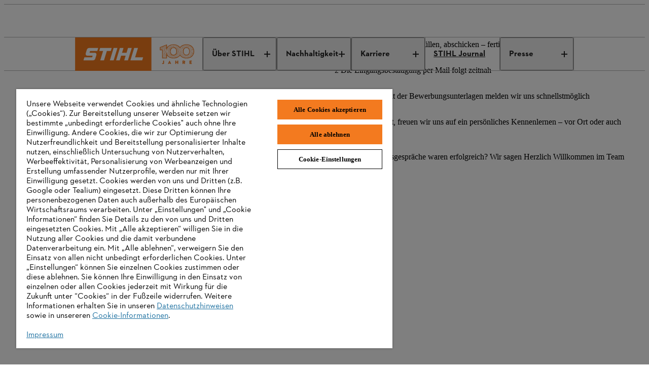

--- FILE ---
content_type: image/svg+xml
request_url: https://corporate.stihl.de/content/experience-fragments/corporate/de/de/main_navigation/master/_jcr_content/root/mainnav/logo-new.coreimg.svg/1768474000760/stihl-100-years-logo-rgb-navi-orange-de.svg
body_size: 18199
content:
<svg width="100" height="66" viewBox="0 0 100 66" fill="none" xmlns="http://www.w3.org/2000/svg">
<g clip-path="url(#clip0_2088_375)">
<path d="M24.5597 50.5001C24.5597 51.7201 23.8197 52.4201 22.5697 52.4201C21.4697 52.4201 20.8197 51.9701 20.4897 51.3401L21.7997 50.5001C21.9297 50.7301 22.0797 50.9301 22.3697 50.9301C22.6497 50.9301 22.8197 50.7801 22.8197 50.3801V45.8301H24.5597V50.5101V50.5001Z" fill="#F37A1F"/>
<path d="M36.4396 51.54H34.1696L33.8396 52.32H32.1396L35.2996 45.7C35.3296 45.63 35.3896 45.63 35.4096 45.7L38.5597 52.32H36.7596L36.4196 51.54H36.4396ZM34.7096 50.28H35.8896L35.2996 48.9L34.7197 50.28H34.7096Z" fill="#F37A1F"/>
<path d="M50.6499 45.8301H52.3899V52.3301H50.6499V49.7901H48.3899V52.3301H46.6499V45.8301H48.3899V48.3301H50.6499V45.8301Z" fill="#F37A1F"/>
<path d="M62.7297 52.3301H60.9897V45.8301H63.6197C65.2697 45.8301 66.1897 46.8101 66.1897 48.1301C66.1897 48.9901 65.7797 49.6701 64.9997 50.0201L66.3497 52.3201H64.4697L63.3197 50.2801H62.7297V52.3201V52.3301ZM63.5297 48.9601C64.1197 48.9601 64.4397 48.6601 64.4397 48.1301C64.4397 47.6001 64.1197 47.3001 63.5297 47.3001H62.7297V48.9601H63.5297Z" fill="#F37A1F"/>
<path d="M74.6396 45.8301H79.1996V47.2901H76.3796V48.3601H78.7297V49.7501H76.3796V50.8701H79.3297V52.3301H74.6396V45.8301Z" fill="#F37A1F"/>
<path d="M34.6898 25.1798C34.5498 25.5098 34.3898 26.3698 34.4298 27.0198C34.4498 27.2698 34.4298 27.7598 34.3998 28.2898C34.3498 29.2698 34.3298 29.9298 34.3998 30.2198C34.4998 30.5798 34.7098 30.9398 34.9598 31.3598C35.0598 31.5398 35.1798 31.7298 35.2898 31.9398C35.6698 32.6398 37.1098 33.5598 37.4998 33.7398C37.5798 33.7798 37.6698 33.8198 37.7798 33.8698C38.1998 34.0698 38.7898 34.3398 39.3498 34.6598C39.8198 34.9298 40.5198 35.1298 41.1298 35.3098C41.4598 35.4098 41.7698 35.4998 41.9798 35.5798C42.1898 35.6698 42.4698 35.7098 42.7998 35.7098C43.3798 35.7098 44.1098 35.5798 44.8998 35.3298C45.5498 35.1198 45.9798 34.8898 46.2598 34.6598C46.3098 34.6398 46.3498 34.6098 46.3898 34.5798C46.4798 34.5298 46.5698 34.4798 46.6598 34.4198C46.7498 34.3598 46.8298 34.3098 46.9198 34.2498C47.0098 34.1898 47.0998 34.1198 47.1798 34.0498C47.2098 34.0298 47.2398 34.0098 47.2698 33.9798C47.3198 33.9798 47.3598 33.9698 47.3998 33.9698C47.5798 33.9498 47.7498 33.9298 47.8898 33.8898C48.1398 33.8198 48.2898 33.7098 48.4698 33.5698C48.5898 33.4798 48.7298 33.3798 48.9298 33.2598C49.8198 32.7298 50.6098 32.0198 51.0998 31.3198C51.4298 30.8298 52.2498 29.5798 52.5998 28.4998C52.9098 27.5198 52.5998 26.8998 52.4398 26.5998L52.4198 26.5598C52.3698 26.4598 52.3298 26.2298 52.2898 25.9798C52.2398 25.6798 52.1798 25.3098 52.0598 24.9298C51.8298 24.1998 50.9698 23.1998 50.7198 22.9798L50.5998 22.8798C50.3198 22.6398 49.8998 22.2798 49.5498 22.0998C49.4198 22.0398 49.0898 21.7398 48.7698 21.4498C48.1398 20.8898 47.4298 20.2498 47.0098 20.1498C45.8598 19.8598 45.4998 19.6398 44.4398 18.9898L44.1098 18.7898C43.7998 18.5998 43.1198 18.3598 42.7098 18.3398C42.5698 18.3398 41.7698 18.3798 41.3198 18.4598H41.2998C39.8098 18.9498 38.8798 19.6098 38.1398 20.1298L37.8698 20.3198C37.1898 20.7898 36.4098 21.6098 36.0698 22.2198C35.4398 23.2898 34.9398 24.5398 34.7498 25.0098L34.6898 25.1698V25.1798ZM37.5498 31.8898C36.9898 31.3798 36.3998 30.5398 36.2398 29.9798V29.9498C35.7698 29.0198 35.8098 27.2498 35.9298 26.8698C36.0698 26.4198 36.1798 25.9198 36.2598 25.4698C36.3198 25.1998 36.4798 24.9198 36.6398 24.6498C36.7398 24.4798 36.8398 24.3098 36.9098 24.1498C36.9298 24.1098 36.9498 24.0598 36.9698 23.9998C37.1498 23.5498 37.5498 22.5898 38.3398 21.8198C38.2998 21.8698 38.2698 21.9198 38.2298 21.9698C38.1398 22.0898 38.0498 22.1998 37.9698 22.3298C37.9298 22.3898 37.8898 22.4598 37.8498 22.5298C37.7698 22.6598 37.6898 22.7898 37.6198 22.9198C37.5798 22.9898 37.5498 23.0698 37.5198 23.1398C37.4498 23.2798 37.3898 23.4098 37.3298 23.5598C37.2998 23.6398 37.2698 23.7298 37.2398 23.8198C37.1898 23.9598 37.1298 24.0998 37.0898 24.2498C37.0598 24.3498 37.0398 24.4598 37.0098 24.5598C36.9698 24.6998 36.9298 24.8398 36.8998 24.9898C36.8698 25.1098 36.8498 25.2398 36.8298 25.3698C36.8098 25.4998 36.7798 25.6398 36.7598 25.7698C36.7398 25.9298 36.7198 26.0998 36.7098 26.2698C36.6998 26.3798 36.6798 26.4898 36.6798 26.5998C36.6598 26.8798 36.6498 27.1798 36.6498 27.4798C36.6498 27.7498 36.6598 28.0098 36.6798 28.2698C36.6798 28.3398 36.6898 28.4198 36.6998 28.4898C36.7198 28.6898 36.7398 28.8898 36.7598 29.0798C36.7598 29.1398 36.7698 29.1998 36.7798 29.2598C36.8098 29.4898 36.8498 29.7198 36.8998 29.9398C36.9198 30.0098 36.9298 30.0798 36.9498 30.1498C36.9898 30.3098 37.0298 30.4598 37.0698 30.6098C37.0898 30.6898 37.1198 30.7698 37.1398 30.8398C37.1998 31.0398 37.2698 31.2298 37.3498 31.4198C37.3698 31.4798 37.3998 31.5398 37.4298 31.5998C37.4698 31.6998 37.5098 31.7898 37.5598 31.8898H37.5498ZM37.7198 27.4698C37.7198 25.8698 38.0098 24.5198 38.5498 23.4498C38.9098 22.7398 39.3898 22.1498 39.9698 21.6998C40.2598 21.4798 40.5698 21.2898 40.9098 21.1398C41.5898 20.8398 42.3598 20.6798 43.2198 20.6798C44.0798 20.6798 44.8598 20.8398 45.5298 21.1398C45.8698 21.2898 46.1798 21.4798 46.4698 21.6998C47.0498 22.1498 47.5198 22.7298 47.8898 23.4498C48.4298 24.5198 48.7198 25.8698 48.7198 27.4698C48.7198 30.1398 47.9198 32.1498 46.4698 33.2698C45.5998 33.9398 44.5098 34.2998 43.2098 34.2998C41.9098 34.2998 40.8198 33.9398 39.9498 33.2698C38.5098 32.1498 37.6998 30.1398 37.6998 27.4698H37.7198ZM49.3798 30.6298C49.4298 30.4798 49.4698 30.3198 49.4998 30.1598C49.5198 30.0798 49.5398 30.0098 49.5498 29.9298C49.5898 29.7198 49.6298 29.5098 49.6698 29.2898C49.7498 29.0998 49.8098 28.9098 49.8398 28.7498C50.0298 27.8198 50.0298 27.1398 50.0098 26.5898C49.9898 26.1298 49.8598 25.7298 49.6198 25.3998C49.6098 25.3298 49.5898 25.2698 49.5798 25.1998C49.5498 25.0598 49.5198 24.9098 49.4898 24.7698C49.4598 24.6598 49.4398 24.5598 49.4098 24.4598C49.3698 24.3198 49.3298 24.1798 49.2898 24.0398C49.2798 24.0098 49.2698 23.9698 49.2598 23.9398C49.8198 24.4898 50.4998 25.1998 50.5498 25.5198C50.5898 25.7998 50.7298 26.7298 50.8198 27.0298C50.8698 27.1898 50.9298 28.0798 50.6298 28.9798C50.2898 29.9798 49.8698 30.7198 49.3298 31.2398C49.2498 31.3198 49.1698 31.3898 49.0998 31.4498C49.1798 31.2498 49.2498 31.0398 49.3198 30.8298C49.3398 30.7598 49.3598 30.6898 49.3798 30.6198V30.6298ZM46.9298 20.5398C47.2698 20.6198 47.9998 21.2798 48.5298 21.7598C48.9598 22.1398 49.2298 22.3798 49.3898 22.4598C49.6998 22.6198 50.1198 22.9698 50.3698 23.1898L50.4898 23.2898C50.7198 23.4798 51.5098 24.4098 51.7198 25.0598C51.8298 25.4098 51.8898 25.7698 51.9398 26.0598C51.9898 26.3598 52.0298 26.5898 52.0998 26.7398L52.1198 26.7798C52.2598 27.0498 52.5198 27.5598 52.2498 28.3898C51.9198 29.4298 51.1298 30.6398 50.7998 31.1098C50.3498 31.7698 49.5998 32.4398 48.7498 32.9398C48.5298 33.0698 48.3798 33.1798 48.2598 33.2698C48.0898 33.3998 47.9798 33.4798 47.7998 33.5298C47.7898 33.5298 47.7698 33.5298 47.7598 33.5398C47.8298 33.4598 47.8998 33.3798 47.9698 33.2998C47.9998 33.2598 48.0398 33.2298 48.0698 33.1898C48.1798 33.0498 48.2898 32.9098 48.3898 32.7598C48.4198 32.7098 48.4498 32.6698 48.4798 32.6198C48.5898 32.4498 48.6898 32.2798 48.7898 32.0998C49.0298 31.9698 49.2898 31.7898 49.5898 31.5098C50.1698 30.9498 50.6198 30.1598 50.9798 29.1098C51.2998 28.1698 51.2498 27.1898 51.1798 26.9298C51.1298 26.7398 51.0298 26.1798 50.9198 25.4698C50.8398 24.9398 49.8598 23.9898 48.9398 23.1298C48.9398 23.1298 48.9198 23.1098 48.9098 23.1098C48.8898 23.0598 48.8598 23.0098 48.8298 22.9598C48.7998 22.8998 48.7698 22.8298 48.7298 22.7698C48.6398 22.5998 48.5398 22.4398 48.4398 22.2898C48.4098 22.2498 48.3798 22.2098 48.3598 22.1698C48.2698 22.0398 48.1798 21.9198 48.0798 21.7998C48.0398 21.7498 47.9898 21.6898 47.9398 21.6398C47.8398 21.5298 47.7398 21.4198 47.6398 21.3198C47.6098 21.2898 47.5698 21.2498 47.5398 21.2198C47.4098 21.0998 47.2698 20.9798 47.1298 20.8698C47.0698 20.8298 47.0198 20.7898 46.9598 20.7398C46.8498 20.6598 46.7498 20.5898 46.6298 20.5198C46.5798 20.4898 46.5298 20.4498 46.4698 20.4198C46.4698 20.4198 46.4598 20.4198 46.4498 20.4098C46.5898 20.4498 46.7398 20.4898 46.8998 20.5298L46.9298 20.5398ZM34.8098 26.9998C34.7698 26.3598 34.9298 25.5698 35.0398 25.3298L35.1098 25.1698C35.2998 24.7098 35.7898 23.4798 36.4098 22.4298C36.7298 21.8598 37.4598 21.0998 38.0998 20.6498L38.3698 20.4598C39.0898 19.9498 39.9898 19.3198 41.4198 18.8498C41.8398 18.7698 42.5998 18.7298 42.7098 18.7298C43.0498 18.7498 43.6698 18.9598 43.9398 19.1198L44.2698 19.3198C44.6198 19.5398 44.8998 19.7098 45.1498 19.8498C45.0298 19.8198 44.8998 19.7898 44.7798 19.7598C44.7198 19.7498 44.6498 19.7298 44.5798 19.7198C44.4198 19.6898 44.2498 19.6698 44.0798 19.6498C44.0198 19.6498 43.9498 19.6398 43.8898 19.6298C43.6798 19.6098 43.4598 19.5998 43.2398 19.5998C43.0198 19.5998 42.8198 19.6098 42.6098 19.6298C42.5198 19.6298 42.4398 19.6498 42.3598 19.6598C42.2598 19.6698 42.1498 19.6898 42.0498 19.7098C41.8198 19.7498 41.5898 19.7998 41.3698 19.8598C41.3598 19.8598 41.3398 19.8598 41.3298 19.8598C41.3198 19.8598 41.2998 19.8598 41.2898 19.8698C41.2798 19.8698 41.2698 19.8698 41.2498 19.8798C41.1898 19.8998 41.1198 19.9198 41.0598 19.9398C41.0498 19.9398 41.0298 19.9398 41.0198 19.9498C40.2098 20.1998 39.4798 20.5098 38.5598 21.1498C37.3898 22.0198 36.8598 23.3098 36.6398 23.8598C36.6198 23.9098 36.5998 23.9598 36.5798 23.9998C36.5198 24.1398 36.4298 24.2998 36.3298 24.4598C36.1698 24.7398 35.9798 25.0498 35.9098 25.3898C35.8398 25.8298 35.7198 26.3298 35.5898 26.7598C35.4398 27.2398 35.4098 29.0798 35.9098 30.0998C36.1498 30.8698 37.1698 32.2598 37.9798 32.6098C37.9798 32.6098 37.9898 32.6298 37.9998 32.6298C38.0998 32.7798 38.2098 32.9298 38.3098 33.0698C38.3398 33.1098 38.3698 33.1598 38.3998 33.1898C38.5198 33.3298 38.6398 33.4598 38.7598 33.5898C38.7898 33.6198 38.8198 33.6598 38.8598 33.6898C38.9898 33.8198 39.1398 33.9398 39.2798 34.0598C39.3098 34.0798 39.3398 34.1098 39.3698 34.1298C39.5498 34.2698 39.7298 34.3898 39.9298 34.5098C39.7998 34.4498 39.6798 34.3998 39.5698 34.3298C38.9898 33.9898 38.3998 33.7198 37.9698 33.5198C37.8698 33.4698 37.7798 33.4298 37.6998 33.3898C37.3098 33.2098 35.9798 32.3298 35.6598 31.7498C35.5398 31.5398 35.4298 31.3398 35.3198 31.1598C35.0898 30.7598 34.8898 30.4198 34.7998 30.1098C34.7298 29.8598 34.7698 28.9898 34.7998 28.2998C34.8198 27.7698 34.8498 27.2598 34.8298 26.9898L34.8098 26.9998Z" fill="#F37A1F"/>
<path d="M34.4601 22.9199C34.1601 23.5199 33.7901 24.2699 33.6501 24.4499C33.1801 25.0699 33.1601 26.1499 33.3101 26.9599C33.4201 27.5899 33.3001 28.3999 33.2001 29.0399C33.1601 29.3199 33.1201 29.5599 33.1001 29.7599C33.0501 30.4199 33.3901 31.0999 33.7801 31.8799L33.8501 32.0299C34.2701 32.8799 35.8601 34.0199 36.5201 34.4699C37.0501 34.8299 39.0401 35.6199 39.3701 35.7099C39.4801 35.7399 39.6201 35.8199 39.8101 35.9299C40.0701 36.0799 40.4201 36.2999 40.9801 36.5199C41.4501 36.7099 41.9901 36.7799 42.5001 36.7799C43.2301 36.7799 43.9401 36.6399 44.4001 36.5299C45.4401 36.2699 46.7501 35.5299 46.9801 35.0699C47.0701 34.8999 47.6301 34.8399 48.0401 34.7999C48.3001 34.7699 48.5501 34.7499 48.7501 34.6999C49.2601 34.5799 50.3101 33.6099 51.5301 32.4399C51.7001 32.2699 51.8601 32.1199 51.9901 31.9999C52.7801 31.2599 53.3901 30.2399 53.8001 28.9699C54.1801 27.7899 54.2501 26.7099 53.9701 26.2799C53.8601 26.1099 53.7601 25.6999 53.6701 25.3099C53.5801 24.9199 53.4801 24.5199 53.3501 24.1899C53.1601 23.7099 52.5001 23.1999 51.9701 22.7899C51.7101 22.5899 51.4501 22.3799 51.3901 22.2899C51.1701 21.9399 50.6101 21.4499 50.1701 21.2099C49.8901 21.0599 49.5601 20.6799 49.2401 20.2999C49.1101 20.1499 48.9801 19.9999 48.8501 19.8599C48.5401 19.5299 47.7401 19.1699 47.0401 18.8599C46.6201 18.6699 46.2201 18.4899 46.0701 18.3799C45.6501 18.0699 44.9201 17.9299 44.5201 17.8799C44.3301 17.8499 44.1601 17.7499 43.9601 17.6299C43.8201 17.5499 43.6701 17.4599 43.4901 17.3799C42.8301 16.9699 41.8401 17.1299 41.7301 17.1499C41.3501 17.1899 40.0001 17.5499 39.4201 17.9899C39.0601 18.2599 38.3701 18.7299 37.8101 19.0999C37.5401 19.2799 37.2901 19.4399 37.1201 19.5599C36.5401 19.9599 35.1601 21.5499 34.8201 22.2099C34.7201 22.3999 34.6001 22.6499 34.4701 22.9099L34.4601 22.9199ZM37.3301 19.8799C37.5001 19.7599 37.7501 19.5999 38.0101 19.4199C38.5701 19.0499 39.2701 18.5799 39.6401 18.2999C40.1301 17.9199 41.3801 17.5799 41.7701 17.5399H41.7801C41.7801 17.5399 42.0201 17.4899 42.3201 17.4899C42.6201 17.4899 43.0001 17.5399 43.2801 17.7199H43.3101C43.4701 17.7999 43.6101 17.8899 43.7501 17.9699C43.9801 18.1099 44.1901 18.2299 44.4501 18.2699C45.0601 18.3499 45.5801 18.5099 45.8301 18.6999C46.0201 18.8399 46.4101 19.0199 46.8701 19.2199C47.5101 19.4999 48.3001 19.8599 48.5601 20.1399C48.6801 20.2699 48.8101 20.4199 48.9401 20.5699C49.2801 20.9699 49.6401 21.3799 49.9801 21.5599C50.3601 21.7599 50.8801 22.2099 51.0601 22.5099C51.1501 22.6499 51.3601 22.8199 51.7301 23.0999C52.2001 23.4599 52.8401 23.9599 52.9901 24.3499C53.1101 24.6599 53.2101 25.0499 53.3001 25.4199C53.4101 25.8899 53.5101 26.2899 53.6501 26.5099C53.8301 26.7899 53.8201 27.7099 53.4401 28.8799C53.0401 30.0899 52.4701 31.0599 51.7301 31.7499C51.6001 31.8699 51.4401 32.0299 51.2601 32.1899C50.4601 32.9599 49.1101 34.2499 48.6601 34.3499C48.4801 34.3899 48.2401 34.4199 48.0001 34.4399C47.3901 34.4999 46.8201 34.5599 46.6401 34.9099C46.4901 35.2099 45.3501 35.9099 44.3001 36.1699C43.7001 36.3199 42.2001 36.6199 41.1101 36.1699C40.5801 35.9599 40.2401 35.7499 39.9901 35.5999C39.7701 35.4699 39.6201 35.3799 39.4401 35.3399C39.1301 35.2699 37.1901 34.4899 36.7101 34.1599C35.6901 33.4599 34.4801 32.4899 34.1701 31.8599L34.1001 31.7099C33.7301 30.9699 33.4201 30.3399 33.4601 29.7799C33.4701 29.5999 33.5101 29.3599 33.5501 29.0899C33.6501 28.4199 33.7901 27.5799 33.6601 26.8799C33.5001 25.9499 33.6001 25.0999 33.9301 24.6699C34.0801 24.4799 34.3701 23.8899 34.7801 23.0799C34.9101 22.8199 35.0301 22.5699 35.1301 22.3799C35.4401 21.7799 36.7901 20.2299 37.3101 19.8599L37.3301 19.8799Z" fill="#F37A1F"/>
<path d="M37.9197 17.3899C37.7497 17.5899 37.0397 18.1499 35.9397 18.9599C35.4397 19.3199 34.9997 19.7599 34.6397 20.2599C34.2997 20.7299 33.8497 21.3799 33.5997 21.8599C33.3397 22.3599 33.0597 22.6899 32.7897 22.9999C32.5997 23.2199 32.4197 23.4299 32.2697 23.6799C31.8697 24.3199 31.4597 26.1899 31.4897 26.7999C31.5097 27.3799 31.4697 27.9899 31.2897 29.4199C31.1197 30.8199 31.8897 31.4999 32.3097 31.8699C32.3497 31.8999 32.3797 31.9399 32.4197 31.9699C32.5797 32.1199 32.5997 32.2999 32.6397 32.5699C32.6697 32.7699 32.6897 32.9999 32.7897 33.2599C33.0497 33.9899 37.4897 36.4699 38.1997 36.6099C38.6597 36.6999 38.9497 36.9099 39.2897 37.1599C39.4597 37.2899 39.6497 37.4099 39.8597 37.5399C40.4297 37.8699 41.4997 38.0499 42.7097 38.0499C42.9497 38.0499 43.1997 38.0499 43.4397 38.0299C44.8697 37.9399 46.4997 37.0099 47.6897 36.3399L47.7997 36.2799C47.9297 36.2099 48.2997 36.1599 48.6197 36.1199C49.2697 36.0399 49.8797 35.9699 50.0497 35.6299C50.2297 35.2899 51.4997 34.3899 52.1197 34.0799C52.4397 33.9199 52.6597 33.6799 52.8897 33.4199C53.0997 33.1799 53.3297 32.9399 53.6497 32.7299C53.9397 32.5399 54.1697 32.0699 54.4897 31.4099C54.7397 30.8899 55.0297 30.3099 55.4097 29.7299L55.4297 29.6899C56.0097 28.0299 55.8397 26.5299 55.6797 26.0999C55.6497 26.0299 55.6397 25.9299 55.6197 25.7899C55.5497 25.3499 55.4297 24.6099 54.7297 23.3199C54.1397 22.1199 52.9497 21.4999 52.2297 21.1299C52.0897 21.0599 51.9697 20.9999 51.8797 20.9399C51.6197 20.7799 51.1597 20.2099 50.7297 19.6499C50.3297 19.1399 49.9097 18.6099 49.5297 18.2499C48.8697 17.6199 47.6297 17.0499 46.9697 16.7399C46.8097 16.6699 46.6897 16.6099 46.6097 16.5699C46.3697 16.4399 45.8997 16.4499 45.3597 16.4599C44.9297 16.4599 44.4897 16.4699 44.2297 16.4099C44.1397 16.3899 44.0297 16.3299 43.8797 16.2399C43.6297 16.0999 43.2497 15.8999 42.6197 15.6799C41.5697 15.3199 39.3697 16.4599 39.2097 16.5499C39.1197 16.5899 38.3297 16.9499 37.9497 17.3999L37.9197 17.3899ZM38.2097 17.6299C38.5497 17.2299 39.3397 16.8799 39.3397 16.8799H39.3497C39.8697 16.5999 41.2397 15.9799 42.0997 15.9799C42.2397 15.9799 42.3597 15.9999 42.4697 16.0299C43.0797 16.2399 43.4197 16.4299 43.6697 16.5599C43.8397 16.6499 43.9697 16.7299 44.1097 16.7599C44.4197 16.8399 44.8797 16.8299 45.3297 16.8299C45.7397 16.8299 46.2497 16.8199 46.3997 16.8999C46.4797 16.9399 46.6097 16.9999 46.7697 17.0799C47.4097 17.3799 48.6097 17.9299 49.2297 18.5199C49.5897 18.8599 49.9997 19.3799 50.3897 19.8799C50.8897 20.5099 51.3197 21.0599 51.6497 21.2599C51.7497 21.3199 51.8697 21.3799 52.0197 21.4599C52.6897 21.8099 53.8197 22.3999 54.3597 23.4899C55.0297 24.7399 55.1397 25.4399 55.2097 25.8499C55.2397 25.9999 55.2497 26.1299 55.2897 26.2299C55.4197 26.5599 55.5897 27.9499 55.0497 29.5399C54.6597 30.1299 54.3597 30.7499 54.1197 31.2399C53.8497 31.7999 53.6197 32.2799 53.4097 32.4099C53.0497 32.6499 52.7997 32.9199 52.5797 33.1599C52.3597 33.3999 52.1697 33.6099 51.9197 33.7399C51.3797 34.0099 49.9397 34.9599 49.6897 35.4499C49.6097 35.6099 48.9397 35.6899 48.5397 35.7399C48.1297 35.7899 47.7697 35.8299 47.5797 35.9399L47.4697 35.9999C46.3097 36.6599 44.7197 37.5599 43.3797 37.6399C41.9797 37.7299 40.6197 37.5499 40.0097 37.1999C39.8097 37.0899 39.6397 36.9599 39.4697 36.8399C39.1097 36.5799 38.7697 36.3399 38.2397 36.2299C37.5097 36.0799 33.2797 33.6099 33.1097 33.1199C33.0297 32.8899 32.9997 32.6999 32.9797 32.4999C32.9397 32.1999 32.9097 31.9199 32.6497 31.6699C32.6197 31.6399 32.5797 31.6099 32.5397 31.5699C32.1497 31.2199 31.4997 30.6499 31.6497 29.4399C31.8297 27.9899 31.8697 27.3699 31.8497 26.7699C31.8297 26.2199 32.2197 24.4299 32.5797 23.8599C32.7197 23.6299 32.8897 23.4299 33.0697 23.2199C33.3397 22.8999 33.6497 22.5399 33.9297 22.0099C34.1197 21.6499 34.4697 21.1099 34.9397 20.4599C35.2797 19.9899 35.6897 19.5799 36.1597 19.2399C37.3197 18.3899 38.0097 17.8399 38.2097 17.6099V17.6299Z" fill="#F37A1F"/>
<path d="M80.3099 36.9099C80.3599 36.8599 80.4099 36.7999 80.4599 36.7499C80.5599 36.6399 80.6599 36.5399 80.7499 36.4299C80.7999 36.3699 80.8499 36.3099 80.8999 36.2499C80.9899 36.1399 81.0799 36.0299 81.1699 35.9199C81.2199 35.8499 81.2699 35.7899 81.3199 35.7199C81.3999 35.6099 81.4799 35.4999 81.5599 35.3899C81.6099 35.3199 81.6599 35.2499 81.6999 35.1699C81.7699 35.0599 81.8499 34.9499 81.9199 34.8299C81.9699 34.7499 82.0099 34.6699 82.0599 34.5899C82.1299 34.4799 82.1899 34.3599 82.2599 34.2499C82.3099 34.1699 82.3499 34.0799 82.3899 33.9999C82.4499 33.8899 82.5099 33.7699 82.5599 33.6599C82.5999 33.5699 82.6399 33.4799 82.6799 33.3899C82.7299 33.2799 82.7799 33.1599 82.8299 33.0499C82.8699 32.9499 82.9099 32.8499 82.9499 32.7599C82.9899 32.6499 83.0399 32.5299 83.0799 32.4199C83.1199 32.3199 83.1499 32.2099 83.1799 32.1099C83.2199 31.9999 83.2599 31.8799 83.2899 31.7699C83.3199 31.6599 83.3499 31.5499 83.3799 31.4399C83.4099 31.3299 83.4399 31.2099 83.4699 31.0999C83.4999 30.9799 83.5199 30.8599 83.5499 30.7399C83.5699 30.6299 83.5999 30.5199 83.6199 30.4099C83.6399 30.2799 83.6599 30.1499 83.6899 30.0199C83.7099 29.9099 83.7299 29.8099 83.7399 29.6999C83.7599 29.5599 83.7699 29.4199 83.7899 29.2699C83.7999 29.1699 83.8199 29.0699 83.8299 28.9699C83.8499 28.8099 83.8499 28.6399 83.8599 28.4799C83.8599 28.3999 83.8699 28.3099 83.8799 28.2299C83.8899 27.9799 83.8999 27.7199 83.8999 27.4699C83.8999 23.1899 82.3399 19.6299 79.3999 17.1699C79.2399 17.0299 79.0699 16.8999 78.8999 16.7699C78.8399 16.7299 78.7799 16.6799 78.7199 16.6399C78.6099 16.5599 78.4899 16.4699 78.3799 16.3999C78.2999 16.3499 78.2199 16.2999 78.1399 16.2499C78.0399 16.1799 77.9399 16.1199 77.8299 16.0499C77.7399 15.9999 77.6499 15.9399 77.5599 15.8899C77.4599 15.8299 77.3599 15.7799 77.2599 15.7199C77.1599 15.6699 77.0599 15.6099 76.9599 15.5599C76.8599 15.5099 76.7699 15.4599 76.6699 15.4099C76.5599 15.3599 76.4499 15.3099 76.3399 15.2599C76.2499 15.2199 76.1499 15.1699 76.0599 15.1299C75.9399 15.0799 75.8299 15.0299 75.7099 14.9799C75.6199 14.9399 75.5299 14.9099 75.4399 14.8699C75.3199 14.8199 75.1899 14.7799 75.0599 14.7299C74.9699 14.6999 74.8899 14.6699 74.7999 14.6399C74.6699 14.5899 74.5299 14.5499 74.3999 14.5099C74.3199 14.4799 74.2299 14.4599 74.1499 14.4299C74.0099 14.3899 73.8599 14.3499 73.7199 14.3099C73.6399 14.2899 73.5599 14.2699 73.4799 14.2499C73.3299 14.2099 73.1799 14.1799 73.0199 14.1399C72.9499 14.1199 72.8699 14.1099 72.7999 14.0899C72.6399 14.0599 72.4799 14.0199 72.3099 13.9899C72.2399 13.9799 72.1799 13.9699 72.1099 13.9599C71.9399 13.9299 71.7599 13.8999 71.5899 13.8799C71.5299 13.8799 71.4699 13.8599 71.4099 13.8599C71.2299 13.8399 71.0399 13.8099 70.8499 13.7899C70.7999 13.7899 70.7599 13.7899 70.7099 13.7799C70.5099 13.7599 70.3099 13.7399 70.1099 13.7299C70.0799 13.7299 70.0499 13.7299 70.0199 13.7299C69.5799 13.6999 69.1399 13.6899 68.6899 13.6899C67.8499 13.6899 67.0299 13.7399 66.2399 13.8399C65.9299 13.8799 65.6199 13.9199 65.3199 13.9699C65.3199 13.9699 65.3099 13.9699 65.2999 13.9699C64.9999 14.0199 64.7099 14.0799 64.4199 14.1399C64.4099 14.1399 64.3899 14.1399 64.3799 14.1399C64.0999 14.1999 63.8199 14.2699 63.5499 14.3499C63.5299 14.3499 63.5099 14.3599 63.4899 14.3699C63.2299 14.4399 62.9599 14.5199 62.7099 14.6099C62.6799 14.6199 62.6499 14.6299 62.6199 14.6399C62.3699 14.7199 62.1299 14.8099 61.8899 14.8999C61.8499 14.9199 61.8099 14.9299 61.7699 14.9499C61.5399 15.0399 61.3199 15.1399 61.0999 15.2399C61.0499 15.2599 60.9999 15.2899 60.9499 15.3099C60.7399 15.4099 60.5399 15.5099 60.3399 15.6099C60.2799 15.6399 60.2199 15.6799 60.1599 15.7099C59.9699 15.8099 59.7899 15.9099 59.6099 16.0199C59.5399 16.0599 59.4699 16.1099 59.3999 16.1499C59.2399 16.2499 59.0699 16.3599 58.9099 16.4699C58.8299 16.5299 58.7499 16.5899 58.6699 16.6399C58.5299 16.7399 58.3799 16.8499 58.2399 16.9599C58.1499 17.0299 58.0699 17.1099 57.9799 17.1799C57.8599 17.2799 57.7299 17.3799 57.6199 17.4899C57.5199 17.5799 57.4299 17.6799 57.3299 17.7699C57.2299 17.8699 57.1299 17.9599 57.0299 18.0599C56.9099 18.1799 56.8099 18.2999 56.6999 18.4299C56.6299 18.5099 56.5499 18.5899 56.4799 18.6699C56.2999 18.8799 56.1299 19.0899 55.9699 19.3099C55.8099 19.0899 55.6399 18.8699 55.4599 18.6699C55.3899 18.5899 55.3199 18.5099 55.2399 18.4299C55.1299 18.3099 55.0199 18.1799 54.9099 18.0599C54.8099 17.9599 54.7099 17.8699 54.6099 17.7699C54.5099 17.6799 54.4199 17.5799 54.3199 17.4899C54.1999 17.3799 54.0799 17.2799 53.9499 17.1799C53.8599 17.1099 53.7799 17.0299 53.6899 16.9599C53.5499 16.8499 53.4099 16.7499 53.2599 16.6399C53.1799 16.5799 53.1099 16.5199 53.0199 16.4699C52.8599 16.3599 52.6999 16.2499 52.5299 16.1499C52.4599 16.1099 52.3899 16.0599 52.3199 16.0199C52.1399 15.9099 51.9599 15.8099 51.7699 15.7099C51.7099 15.6799 51.6499 15.6399 51.5899 15.6099C51.3899 15.4999 51.1899 15.3999 50.9799 15.3099C50.9299 15.2899 50.8799 15.2599 50.8299 15.2399C50.6099 15.1399 50.3899 15.0499 50.1599 14.9499C50.1199 14.9299 50.0799 14.9199 50.0399 14.8999C49.7999 14.8099 49.5599 14.7199 49.3099 14.6399C49.2799 14.6299 49.2499 14.6199 49.2199 14.6099C48.9599 14.5299 48.6999 14.4499 48.4399 14.3699C48.4199 14.3699 48.3999 14.3599 48.3799 14.3499C48.1099 14.2799 47.8299 14.2099 47.5499 14.1399C47.5399 14.1399 47.5199 14.1399 47.5099 14.1399C47.2199 14.0799 46.9299 14.0199 46.6299 13.9699C46.6299 13.9699 46.6199 13.9699 46.6099 13.9699C46.3099 13.9199 45.9999 13.8799 45.6899 13.8399C44.8899 13.7499 44.0799 13.6899 43.2399 13.6899C42.0199 13.6899 40.8399 13.7999 39.7299 13.9899C39.4099 14.0499 39.0999 14.1099 38.7899 14.1799C38.7899 14.1799 38.7799 14.1799 38.7699 14.1799C38.4699 14.2499 38.1699 14.3299 37.8799 14.4099C37.8699 14.4099 37.8499 14.4099 37.8399 14.4199C37.5599 14.4999 37.2799 14.5899 36.9999 14.6899C36.9799 14.6899 36.9499 14.7099 36.9299 14.7199C36.6699 14.8099 36.4099 14.9099 36.1499 15.0199C36.1199 15.0299 36.0799 15.0499 36.0499 15.0599C35.8099 15.1599 35.5699 15.2699 35.3299 15.3799C35.2899 15.3999 35.2399 15.4299 35.1999 15.4499C34.9799 15.5599 34.7599 15.6699 34.5499 15.7899C34.4899 15.8199 34.4399 15.8599 34.3899 15.8899C34.1899 16.0099 33.9999 16.1199 33.8099 16.2499C33.7399 16.2899 33.6799 16.3399 33.6099 16.3899C33.4399 16.5099 33.2599 16.6299 33.0999 16.7499C33.0199 16.8099 32.9499 16.8699 32.8699 16.9299C32.7199 17.0499 32.5699 17.1599 32.4299 17.2899C32.3399 17.3699 32.2599 17.4499 32.1699 17.5199C32.0399 17.6299 31.9199 17.7499 31.7899 17.8699C31.6899 17.9699 31.5999 18.0699 31.5099 18.1699C31.4099 18.2799 31.2999 18.3799 31.2099 18.4899C31.0999 18.6199 30.9899 18.7499 30.8799 18.8899C30.8099 18.9799 30.7299 19.0599 30.6599 19.1499C30.4899 19.3799 30.3199 19.6099 30.1599 19.8499V13.7499L16.1299 19.3099V25.1299H20.6399V41.3599H30.1699V35.1299C30.3299 35.3699 30.4899 35.6099 30.6699 35.8399C30.7399 35.9299 30.8099 36.0199 30.8899 36.1099C30.9999 36.2499 31.1099 36.3799 31.2199 36.5099C31.3199 36.6199 31.4199 36.7299 31.5199 36.8399C31.6099 36.9399 31.7099 37.0399 31.7999 37.1399C31.9199 37.2599 32.0499 37.3799 32.1799 37.4899C32.2599 37.5699 32.3499 37.6499 32.4299 37.7199C32.5699 37.8499 32.7299 37.9599 32.8799 38.0799C32.9599 38.1399 33.0299 38.1999 33.1099 38.2599C33.2799 38.3899 33.4499 38.5099 33.6299 38.6299C33.6899 38.6699 33.7599 38.7199 33.8199 38.7599C34.0099 38.8899 34.2099 38.9999 34.4099 39.1199C34.4599 39.1499 34.5199 39.1899 34.5699 39.2199C34.7799 39.3399 34.9999 39.4599 35.2199 39.5699C35.2599 39.5899 35.3099 39.6199 35.3499 39.6399C35.5899 39.7599 35.8299 39.8699 36.0699 39.9699C36.0999 39.9799 36.1299 39.9999 36.1699 40.0099C36.4299 40.1199 36.6899 40.2199 36.9499 40.3099C36.9699 40.3099 36.9899 40.3299 37.0199 40.3299C37.2999 40.4299 37.5799 40.5199 37.8599 40.5999C37.8699 40.5999 37.8899 40.5999 37.8999 40.6099C38.1899 40.6999 38.4899 40.7699 38.7999 40.8399C38.7999 40.8399 38.8099 40.8399 38.8199 40.8399C39.1299 40.9099 39.4399 40.9799 39.7599 41.0299C40.8799 41.2299 42.0499 41.3399 43.2699 41.3399C44.1099 41.3399 44.9199 41.2899 45.7199 41.1899C46.0299 41.1499 46.3399 41.1099 46.6399 41.0599C46.6399 41.0599 46.6499 41.0599 46.6599 41.0599C46.9599 41.0099 47.2499 40.9499 47.5399 40.8899C47.5499 40.8899 47.5699 40.8899 47.5799 40.8899C47.8599 40.8299 48.1399 40.7599 48.4199 40.6799C48.4399 40.6799 48.4599 40.6699 48.4799 40.6599C48.7499 40.5899 49.0099 40.5099 49.2699 40.4199C49.2999 40.4199 49.3299 40.3999 49.3599 40.3899C49.6099 40.3099 49.8499 40.2199 50.0899 40.1199C50.1299 40.0999 50.1699 40.0899 50.2099 40.0699C50.4399 39.9799 50.6599 39.8799 50.8799 39.7799C50.9299 39.7599 50.9799 39.7299 51.0299 39.7099C51.2399 39.6099 51.4399 39.5099 51.6399 39.3999C51.6999 39.3699 51.7599 39.3299 51.8199 39.2999C52.0099 39.1999 52.1899 39.0899 52.3699 38.9799C52.4399 38.9399 52.5099 38.8899 52.5799 38.8499C52.7499 38.7399 52.9099 38.6399 53.0699 38.5299C53.1499 38.4699 53.2299 38.4099 53.3099 38.3499C53.4499 38.2399 53.5999 38.1399 53.7399 38.0299C53.8299 37.9599 53.9099 37.8799 53.9999 37.8099C54.1199 37.7099 54.2499 37.5999 54.3699 37.4999C54.4699 37.4099 54.5699 37.3099 54.6599 37.2199C54.7599 37.1199 54.8599 37.0299 54.9599 36.9299C55.0799 36.8099 55.1899 36.6799 55.2999 36.5499C55.3699 36.4699 55.4499 36.3899 55.5099 36.3099C55.6899 36.0999 55.8599 35.8799 56.0199 35.6599C56.1799 35.8799 56.3499 36.0999 56.5299 36.3099C56.5999 36.3899 56.6699 36.4699 56.7399 36.5499C56.8499 36.6799 56.9599 36.7999 57.0799 36.9299C57.1799 37.0299 57.2799 37.1299 57.3799 37.2199C57.4799 37.3099 57.5699 37.4099 57.6699 37.4999C57.7899 37.6099 57.9099 37.7099 58.0399 37.8099C58.1299 37.8799 58.2099 37.9599 58.2999 38.0299C58.4399 38.1399 58.5799 38.2499 58.7299 38.3499C58.8099 38.4099 58.8899 38.4699 58.9699 38.5299C59.1299 38.6399 59.2899 38.7499 59.4599 38.8499C59.5299 38.8899 59.5999 38.9399 59.6699 38.9799C59.8499 39.0899 60.0399 39.1999 60.2199 39.2999C60.2799 39.3299 60.3399 39.3699 60.3999 39.3999C60.5999 39.5099 60.8099 39.6099 61.0099 39.7099C61.0599 39.7299 61.1099 39.7599 61.1599 39.7799C61.3799 39.8799 61.6099 39.9799 61.8299 40.0699C61.8699 40.0899 61.9099 40.0999 61.9499 40.1199C62.1899 40.2199 62.4299 40.2999 62.6799 40.3899C62.7099 40.3999 62.7399 40.4099 62.7699 40.4199C63.0299 40.5099 63.2899 40.5899 63.5599 40.6599C63.5799 40.6599 63.5999 40.6699 63.6199 40.6799C63.8899 40.7599 64.1699 40.8299 64.4599 40.8899C64.4699 40.8899 64.4799 40.8899 64.4999 40.8899C64.7899 40.9499 65.0799 41.0099 65.3799 41.0599C65.3799 41.0599 65.3899 41.0599 65.3999 41.0599C65.6999 41.1099 66.0099 41.1599 66.3199 41.1899C67.1099 41.2799 67.9299 41.3399 68.7699 41.3399C69.2599 41.3399 69.7299 41.3199 70.1999 41.2899C70.1999 41.2899 70.2099 41.2899 70.2199 41.2899C70.4799 41.2699 70.7299 41.2499 70.9799 41.2199C70.9899 41.2199 71.0099 41.2199 71.0199 41.2199C71.2699 41.1899 71.5099 41.1599 71.7499 41.1299C71.7699 41.1299 71.7899 41.1299 71.7999 41.1299C72.0299 41.0899 72.2699 41.0599 72.4999 41.0099C72.5199 41.0099 72.5399 41.0099 72.5699 40.9999C72.7899 40.9599 73.0199 40.9099 73.2299 40.8599C73.2599 40.8599 73.2799 40.8499 73.3099 40.8399C73.5199 40.7899 73.7299 40.7299 73.9399 40.6799C73.9699 40.6799 73.9999 40.6599 74.0299 40.6499C74.2299 40.5899 74.4299 40.5299 74.6299 40.4699C74.6599 40.4599 74.6999 40.4499 74.7299 40.4399C74.9199 40.3799 75.1099 40.3099 75.2999 40.2399C75.3399 40.2299 75.3699 40.2099 75.4099 40.1999C75.5899 40.1299 75.7699 40.0499 75.9499 39.9799C75.9899 39.9599 76.0299 39.9499 76.0699 39.9299C76.2399 39.8499 76.4099 39.7699 76.5799 39.6899C76.6199 39.6699 76.6699 39.6499 76.7099 39.6299C76.8699 39.5499 77.0299 39.4599 77.1899 39.3799C77.2399 39.3599 77.2799 39.3299 77.3199 39.3099C77.4699 39.2199 77.6299 39.1299 77.7699 39.0399C77.8199 39.0099 77.8599 38.9799 77.9099 38.9499C78.0499 38.8599 78.1999 38.7699 78.3399 38.6699C78.3899 38.6399 78.4399 38.5999 78.4899 38.5699C78.6199 38.4799 78.7599 38.3799 78.8899 38.2799C78.9399 38.2399 78.9899 38.1999 79.0399 38.1599C79.1699 38.0599 79.2899 37.9599 79.4099 37.8599C79.4599 37.8199 79.5099 37.7699 79.5599 37.7299C79.6799 37.6299 79.7899 37.5299 79.8999 37.4199C79.9499 37.3699 79.9999 37.3199 80.0499 37.2699C80.1599 37.1699 80.2599 37.0599 80.3699 36.9499L80.3099 36.9099ZM80.8099 34.6199C80.7799 34.6699 80.7399 34.7199 80.6999 34.7699C80.5899 34.9199 80.4799 35.0799 80.3699 35.2299C80.3199 35.2899 80.2799 35.3499 80.2299 35.4099C80.1099 35.5499 79.9899 35.6999 79.8699 35.8399C79.8299 35.8899 79.7799 35.9399 79.7399 35.9899C79.5699 36.1699 79.3999 36.3499 79.2199 36.5299C79.6699 35.7899 80.5899 33.3099 80.8599 31.7099C81.1499 29.9499 81.0799 25.2099 80.9299 23.7099C80.7599 22.1299 80.7499 21.9299 80.9099 20.9899C80.9299 20.8399 80.9499 20.6899 80.9599 20.5299C81.2199 20.9499 81.4599 21.3899 81.6699 21.8399C81.6699 22.2399 81.7099 22.6599 81.7899 23.3999L81.8199 23.6999C81.9799 25.2199 82.0599 30.0499 81.7599 31.8399C81.6499 32.4999 81.4499 33.2799 81.2199 34.0099C81.0899 34.2299 80.9599 34.4399 80.8199 34.6499L80.8099 34.6199ZM77.8799 37.6099C77.6699 37.7599 77.4499 37.9099 77.2299 38.0399C77.2699 37.8699 77.2999 37.6899 77.3399 37.5199C77.4599 36.9599 77.5699 36.3899 77.7199 36.2099C78.0999 35.7399 79.0999 33.0999 79.3799 31.4399C79.6599 29.7499 79.5999 25.1999 79.4399 23.7599L79.3999 23.4099C79.2699 22.2299 79.2499 21.9799 79.4099 21.1499C79.5999 20.2399 79.5099 19.0499 79.3599 18.5299C79.5699 18.7399 79.7799 18.9599 79.9699 19.1899C79.9899 19.2199 80.0199 19.2399 80.0399 19.2699C80.2299 19.4899 80.4099 19.7199 80.5799 19.9599C80.5799 20.2799 80.5799 20.6099 80.5199 20.8999C80.3499 21.9199 80.3799 22.1999 80.5399 23.7199C80.6999 25.1999 80.7699 29.8899 80.4799 31.6099C80.1899 33.3299 79.1599 35.9799 78.8299 36.3999C78.7199 36.5399 78.6299 36.7799 78.5499 37.0799C78.3499 37.2399 78.1499 37.3899 77.9499 37.5399C77.9299 37.5599 77.8999 37.5799 77.8799 37.5899V37.6099ZM76.1799 38.6199C75.9799 38.7199 75.7699 38.8199 75.5599 38.9099C75.5699 38.8899 75.5799 38.8799 75.5899 38.8599C75.8399 38.4699 75.9899 37.7699 76.1299 37.0899C76.2399 36.5499 76.3599 35.9999 76.4899 35.8299C76.8599 35.3699 77.8199 32.8399 78.0899 31.2399C78.3599 29.6199 78.2999 25.2299 78.1499 23.8399C77.9999 22.3799 77.9799 22.1999 78.1299 21.3299C78.2799 20.4499 78.1999 19.0699 78.0399 18.6799C77.9299 18.4199 77.3099 17.9999 75.9699 17.1599C75.5799 16.9199 75.2499 16.6999 75.0899 16.5899C74.9499 16.4899 74.6299 16.0799 74.2299 15.5299C74.4599 15.5999 74.6899 15.6799 74.9099 15.7599C75.1299 15.8399 75.3499 15.9299 75.5599 16.0199C75.7699 16.2799 75.9299 16.4599 76.0299 16.5399C76.1999 16.6699 76.5499 16.8899 76.9599 17.1499C77.6199 17.5699 78.8599 18.3399 78.9599 18.5599C79.1099 18.9499 79.2099 20.2199 79.0299 21.0899C78.8499 21.9699 78.8799 22.2599 79.0099 23.4599L79.0499 23.8099C79.1999 25.2299 79.2699 29.7299 78.9899 31.3899C78.7099 33.0399 77.7299 35.5799 77.4099 35.9799C77.2099 36.2299 77.0899 36.7899 76.9599 37.4499C76.8999 37.7299 76.8399 38.0299 76.7699 38.2999C76.5799 38.4099 76.3799 38.5099 76.1799 38.6099V38.6199ZM74.3799 39.3699C74.2099 39.4299 74.0499 39.4799 73.8799 39.5299C73.8599 39.5299 73.8299 39.5499 73.8099 39.5499C73.6299 39.5999 73.4499 39.6499 73.2599 39.6999C73.2599 39.6999 73.2399 39.6999 73.2299 39.6999C73.0399 39.7499 72.8399 39.7999 72.6399 39.8399C73.1999 39.1099 73.6999 38.3999 73.8899 38.0999C74.1299 37.7299 74.2699 37.0699 74.3999 36.4299C74.4999 35.9499 74.6099 35.3999 74.7399 35.2499C75.0899 34.8199 75.9999 32.4199 76.2499 30.9199C76.5099 29.3899 76.4499 25.2499 76.3099 23.9399C76.1599 22.5699 76.1499 22.3899 76.2899 21.5699C76.4299 20.7099 76.3899 19.4499 76.1999 19.0599C76.0899 18.8299 75.5099 18.4299 74.2599 17.6399C73.8899 17.3999 73.5699 17.1999 73.4199 17.0899C73.2099 16.9299 72.4899 15.9499 71.7799 14.9399C72.0899 14.9899 72.3899 15.0499 72.6899 15.1099C72.7299 15.1099 72.7699 15.1299 72.8099 15.1399C73.0999 15.1999 73.3799 15.2699 73.6599 15.3499C74.2099 16.1099 74.6899 16.7399 74.8899 16.8799C75.0599 17.0099 75.3999 17.2199 75.7899 17.4699C76.4299 17.8699 77.6099 18.6199 77.7099 18.8199C77.8299 19.0899 77.9299 20.3599 77.7799 21.2599C77.6199 22.2099 77.6499 22.4599 77.7999 23.8799C77.9499 25.2499 78.0099 29.5799 77.7399 31.1799C77.4699 32.7699 76.5299 35.2099 76.2199 35.5999C76.0299 35.8399 75.9099 36.3799 75.7799 37.0199C75.6499 37.6299 75.5099 38.3299 75.2899 38.6599C75.1799 38.8299 75.0699 38.9999 74.9599 39.1599C74.7999 39.2199 74.6399 39.2799 74.4799 39.3299C74.4499 39.3399 74.4099 39.3499 74.3799 39.3599V39.3699ZM72.0699 39.9599C71.7899 40.0099 71.4999 40.0599 71.2099 40.0899C71.1699 40.0899 71.1299 40.0999 71.0999 40.1099C70.7999 40.1499 70.5099 40.1799 70.2099 40.1999C70.8899 39.4099 71.7099 38.1899 72.2199 37.3899C72.4499 37.0399 72.5799 36.4099 72.6999 35.8099C72.7899 35.3599 72.8999 34.8499 73.0199 34.6999C73.1999 34.4799 73.5399 33.6899 73.8599 32.7799C73.8599 32.7799 73.8699 32.7599 73.8799 32.7499C73.9399 32.6599 73.9999 32.5599 74.0599 32.4599C74.1099 32.3699 74.1699 32.2799 74.2199 32.1899C74.2699 32.0899 74.3199 31.9899 74.3699 31.8799C74.4199 31.7799 74.4699 31.6799 74.5099 31.5799C74.5599 31.4699 74.5999 31.3699 74.6399 31.2599C74.6799 31.1499 74.7199 31.0399 74.7599 30.9199C74.7999 30.8099 74.8299 30.6999 74.8599 30.5899C74.8999 30.4599 74.9299 30.3399 74.9599 30.2099C74.9899 30.0999 75.0099 29.9899 75.0399 29.8799C75.0699 29.7399 75.0899 29.5899 75.1199 29.4399C75.1399 29.3299 75.1599 29.2299 75.1699 29.1199C75.1899 28.9499 75.2099 28.7699 75.2199 28.5999C75.2199 28.5099 75.2399 28.4199 75.2499 28.3199C75.2699 28.0399 75.2799 27.7599 75.2799 27.4699C75.2799 27.1999 75.2699 26.9399 75.2499 26.6799C75.2499 26.6099 75.2499 26.5399 75.2399 26.4699C75.2199 26.2499 75.1999 26.0299 75.1699 25.8199C75.1699 25.7799 75.1699 25.7499 75.1599 25.7099C75.1299 25.4699 75.0799 25.2399 75.0299 25.0099C75.0199 24.9499 74.9999 24.8899 74.9899 24.8299C74.9499 24.6499 74.8999 24.4699 74.8499 24.2999C74.8399 24.2499 74.8199 24.1999 74.8099 24.1499C74.7399 23.9399 74.6699 23.7399 74.5899 23.5399C74.5699 23.4899 74.5499 23.4399 74.5299 23.3899C74.4899 23.3099 74.4599 23.2199 74.4199 23.1499C74.3799 22.5899 74.3999 22.3499 74.4899 21.7999C74.6199 21.0399 74.6099 19.8099 74.3999 19.4199C74.2799 19.2099 73.7499 18.8399 72.5799 18.0899C72.2299 17.8599 71.9199 17.6699 71.7799 17.5599C71.5299 17.3699 70.4699 15.8899 69.6699 14.7199C69.9499 14.7299 70.2199 14.7499 70.4899 14.7699C70.7599 14.7899 71.0199 14.8199 71.2799 14.8499C72.0499 15.9699 72.9099 17.1599 73.1899 17.3599C73.3499 17.4799 73.6799 17.6899 74.0499 17.9299C74.6399 18.3099 75.7499 19.0099 75.8499 19.1999C75.9799 19.4599 76.0599 20.6099 75.9099 21.4799C75.7599 22.3799 75.7799 22.6199 75.9299 23.9499C76.0699 25.2399 76.1299 29.3199 75.8799 30.8199C75.6299 32.3199 74.7399 34.6199 74.4499 34.9799C74.2699 35.2099 74.1599 35.7199 74.0399 36.3199C73.9199 36.8999 73.7799 37.5499 73.5799 37.8699C73.3299 38.2499 72.7199 39.1299 72.0799 39.9299L72.0699 39.9599ZM67.1599 40.1999C66.8599 40.1799 66.5599 40.1499 66.2599 40.1099C65.9599 40.0699 65.6699 40.0299 65.3899 39.9799C65.6599 39.6899 66.1599 39.2699 66.6399 38.9699C67.2099 38.6099 67.9499 37.3899 68.4299 36.5799C68.5399 36.3999 68.6299 36.2399 68.6999 36.1399C68.8199 35.9499 68.9199 35.6799 68.9999 35.3799C69.1199 35.3799 69.2399 35.3699 69.3499 35.3599C69.3999 35.3599 69.4499 35.3599 69.4999 35.3499C69.6799 35.3299 69.8499 35.2999 70.0199 35.2699C70.0799 35.2599 70.1499 35.2499 70.2099 35.2299C70.3699 35.1999 70.5299 35.1599 70.6899 35.1099C70.6899 35.1299 70.6899 35.1499 70.6799 35.1699C70.5699 35.6799 70.4499 36.2599 70.2799 36.5399C69.1599 38.2699 68.2399 39.4699 67.7999 39.7399C67.5299 39.9099 67.3199 40.0699 67.1599 40.2099V40.1999ZM64.9499 39.8899C64.8299 39.8599 64.6999 39.8399 64.5799 39.8099C64.4099 39.7699 64.2499 39.7299 64.0899 39.6899C64.0099 39.6699 63.9299 39.6499 63.8499 39.6299C63.9999 39.4899 64.0999 39.3699 64.1399 39.2599C64.2499 38.9799 65.2999 37.9799 65.6899 37.5999L65.7399 37.5599C66.2299 37.0899 66.7499 36.2899 67.0899 35.4799C67.1299 35.3899 67.1699 35.2999 67.1999 35.2199C67.1999 35.2199 67.1999 35.2199 67.2099 35.2199C67.3599 35.2499 67.5099 35.2699 67.6599 35.2899C67.7399 35.2999 67.8199 35.3199 67.8999 35.3299C68.0599 35.3499 68.2199 35.3499 68.3799 35.3599C68.4499 35.3599 68.5199 35.3699 68.5999 35.3699C68.5299 35.5999 68.4599 35.7999 68.3699 35.9199C68.2999 36.0299 68.2099 36.1899 68.0899 36.3699C67.6799 37.0499 66.9099 38.3299 66.4199 38.6399C65.8399 38.9999 65.2099 39.5399 64.9399 39.8899H64.9499ZM63.4299 39.4999C63.2099 39.4299 62.9899 39.3599 62.7799 39.2899C62.7399 39.2799 62.6999 39.2599 62.6599 39.2499C62.4699 39.1799 62.2699 39.1099 62.0899 39.0299C62.1399 38.9799 62.1799 38.9299 62.2199 38.8899L62.3199 38.7899C62.6399 38.4599 63.1599 37.9299 63.9899 37.1699C64.8699 36.3599 65.2799 35.6699 65.4599 34.7199C65.4599 34.6799 65.4799 34.6399 65.4899 34.5899C65.6199 34.6599 65.7499 34.7299 65.8799 34.7899C65.9299 34.8099 65.9799 34.8399 66.0399 34.8599C66.1999 34.9299 66.3599 34.9899 66.5299 35.0499C66.5799 35.0699 66.6299 35.0799 66.6799 35.0899C66.7299 35.1099 66.7899 35.1199 66.8399 35.1399C66.8099 35.2099 66.7799 35.2699 66.7499 35.3499C66.4299 36.1199 65.9499 36.8699 65.4899 37.2999L65.4399 37.3399C64.5399 38.1999 63.9199 38.8299 63.7999 39.1299C63.7699 39.2199 63.6199 39.3499 63.4399 39.5099L63.4299 39.4999ZM61.7199 38.8699C61.5499 38.7899 61.3799 38.7199 61.2199 38.6299C61.0299 38.5299 60.8399 38.4399 60.6499 38.3399C60.9799 38.0899 61.2799 37.8199 61.3699 37.6599C61.5099 37.4299 62.0799 36.8699 62.5199 36.5399C63.0199 36.1599 63.1799 35.7799 63.3399 35.0599C63.4099 34.7499 63.7199 34.1299 64.0699 33.4699C64.0999 33.5099 64.1399 33.5399 64.1799 33.5699C64.2799 33.6699 64.3799 33.7699 64.4899 33.8699C64.5499 33.9299 64.6199 33.9799 64.6799 34.0399C64.7999 34.1299 64.9099 34.2199 65.0399 34.3099C65.0799 34.3399 65.1199 34.3699 65.1599 34.3999C65.1299 34.4899 65.1099 34.5699 65.0899 34.6599C64.9299 35.5199 64.5499 36.1499 63.7399 36.8999C62.8999 37.6699 62.3799 38.1999 62.0499 38.5399L61.9499 38.6399C61.8799 38.7099 61.7999 38.7899 61.7199 38.8799V38.8699ZM60.2999 38.1299C60.0699 37.9899 59.8499 37.8499 59.6299 37.6999C59.4099 37.5499 59.1999 37.3899 58.9899 37.2299C59.1299 37.1399 59.2499 37.0899 59.3799 37.0399C59.7899 36.8699 60.3799 36.1799 60.8999 35.5299C60.9999 35.3999 61.1199 35.3099 61.2499 35.2099C61.4699 35.0299 61.7099 34.8399 61.8299 34.4899C61.9699 34.0899 62.5999 32.7299 63.0199 31.8899C63.0299 31.9199 63.0499 31.9399 63.0599 31.9699C63.1399 32.1299 63.2199 32.2799 63.3099 32.4199C63.3499 32.4799 63.3799 32.5499 63.4199 32.6099C63.5199 32.7699 63.6299 32.9199 63.7399 33.0599C63.7699 33.0899 63.7899 33.1299 63.8199 33.1699C63.4299 33.8999 63.0699 34.6099 62.9899 34.9799C62.8399 35.6499 62.7099 35.9399 62.3099 36.2399C61.8699 36.5699 61.2399 37.1699 61.0599 37.4699C60.9899 37.5899 60.6499 37.8799 60.3099 38.1299H60.2999ZM58.1799 36.5199C58.0599 36.4099 57.9399 36.2899 57.8299 36.1799C58.0099 36.0299 58.1899 35.8899 58.3699 35.7499C58.8099 35.3999 59.2199 35.0699 59.5099 34.8299C60.4599 33.9999 61.4699 31.5299 61.5799 31.2299C61.6099 31.1399 61.6599 31.0299 61.7199 30.8999C61.8899 30.5199 62.1199 29.9999 62.2499 29.2199C62.2799 29.4599 62.3299 29.6999 62.3799 29.9299C62.3999 29.9999 62.4099 30.0699 62.4299 30.1399C62.4699 30.3099 62.5099 30.4699 62.5599 30.6299C62.5799 30.6999 62.5999 30.7699 62.6199 30.8299C62.6899 31.0399 62.7599 31.2499 62.8399 31.4499C62.4199 32.2399 61.6499 33.8999 61.4899 34.3599C61.3999 34.6099 61.2299 34.7499 61.0299 34.9099C60.8899 35.0199 60.7499 35.1299 60.6299 35.2899C60.3799 35.5999 59.6299 36.5299 59.2499 36.6899C59.0699 36.7699 58.8999 36.8499 58.6999 36.9799C58.5799 36.8799 58.4599 36.7699 58.3399 36.6599C58.2899 36.6099 58.2399 36.5699 58.1899 36.5199H58.1799ZM57.5699 35.8999C57.4699 35.7799 57.3599 35.6699 57.2599 35.5499C57.1499 35.4199 57.0499 35.2899 56.9399 35.1499C57.1899 34.9099 57.4199 34.6999 57.5499 34.5999C57.8999 34.3099 59.4599 32.4499 59.6099 31.4499C59.6899 30.9499 59.9899 30.2099 60.2799 29.4999C60.5299 28.8899 60.7599 28.3199 60.8599 27.8899C61.0699 26.9599 60.8399 24.2399 60.7699 23.7799C60.7099 23.3799 60.6899 23.3399 60.4999 23.0099L60.3999 22.8299C60.3499 22.7499 60.3099 22.6699 60.2699 22.5899C60.0499 22.1899 59.8299 21.7799 58.9599 20.5699C58.5699 20.0299 58.0199 19.5499 57.4399 19.1499C57.4399 19.1499 57.4399 19.1499 57.4499 19.1399C57.5699 19.0099 57.6899 18.8799 57.8099 18.7499C57.9299 18.6299 58.0599 18.4999 58.1899 18.3799C59.0699 18.9699 59.9999 19.7699 60.3699 20.5699C60.6699 21.2099 61.0499 21.6099 61.3499 21.9299C61.5299 22.1199 61.6899 22.2899 61.7799 22.4499C61.9899 22.8699 62.1199 23.3099 62.1199 24.2099C62.1199 24.8599 62.0399 26.4599 61.9799 27.5199C61.9599 27.8899 61.9499 28.1999 61.9399 28.3999C61.8899 29.5699 61.5699 30.2799 61.3599 30.7499C61.2999 30.8899 61.2499 31.0099 61.2099 31.1099C61.0699 31.5299 60.0799 33.8299 59.2499 34.5499C58.9799 34.7899 58.5599 35.1199 58.1299 35.4599C57.9499 35.6099 57.7599 35.7599 57.5699 35.9099V35.8999ZM55.9599 33.6699L55.5099 34.3799C55.3799 34.5899 55.2399 34.7899 55.0999 34.9799C55.0499 35.0399 55.0099 35.1099 54.9599 35.1699C54.8599 35.2999 54.7499 35.4399 54.6399 35.5699C54.5799 35.6399 54.5299 35.6999 54.4699 35.7699C54.3299 35.9299 54.1799 36.0899 54.0299 36.2499C53.9399 36.3399 53.8499 36.4199 53.7599 36.5099C53.6799 36.5799 53.6099 36.6499 53.5299 36.7199C53.4199 36.8199 53.3099 36.9099 53.1999 37.0099C53.1499 37.0499 53.0899 37.0999 53.0399 37.1399C52.7699 37.3599 52.4799 37.5699 52.1899 37.7699C52.0099 37.8699 51.8099 37.9799 51.5899 38.1199C51.3499 38.2699 50.6499 38.3999 50.0299 38.5099C49.1299 38.6699 48.5599 38.7799 48.3199 38.9799C48.0499 39.1999 47.0399 39.5399 46.3099 39.7899C45.9499 39.9099 45.6399 40.0199 45.4499 40.0999C45.3899 40.1199 45.3099 40.1499 45.2099 40.1799C44.8899 40.2099 44.5699 40.2399 44.2399 40.2499C43.9099 40.2699 43.5799 40.2699 43.2399 40.2699C42.8999 40.2699 42.5499 40.2599 42.2099 40.2399C42.1399 40.2399 42.0699 40.2399 41.9999 40.2299C41.6799 40.2099 41.3599 40.1799 41.0399 40.1499C40.9699 40.1499 40.8999 40.1299 40.8299 40.1199C40.5499 40.0899 40.2799 40.0399 40.0099 39.9999C39.9499 39.9999 39.8999 39.9799 39.8399 39.9699C39.5499 39.9199 39.2599 39.8499 38.9799 39.7899C38.8899 39.7699 38.7999 39.7499 38.7099 39.7199C38.4499 39.6499 38.1899 39.5799 37.9299 39.4999C37.6899 39.2199 37.4199 39.0299 36.9999 38.9999C36.8599 38.9999 36.2999 38.8099 35.6099 38.5499C35.4399 38.4599 35.2699 38.3799 35.1099 38.2899C35.0899 38.2799 35.0599 38.2599 35.0399 38.2499C34.7999 38.1099 34.5599 37.9599 34.3299 37.8099C34.2999 37.7899 34.2699 37.7699 34.2399 37.7499C34.0099 37.5899 33.7899 37.4299 33.5699 37.2599C33.5299 37.2299 33.4999 37.1999 33.4599 37.1699C33.2499 36.9999 33.0499 36.8199 32.8499 36.6399C32.8099 36.6099 32.7799 36.5699 32.7399 36.5399C32.5499 36.3599 32.3599 36.1699 32.1799 35.9699C32.1499 35.9299 32.1099 35.8999 32.0799 35.8599C31.8999 35.6599 31.7299 35.4599 31.5699 35.2399C31.5399 35.1999 31.5099 35.1699 31.4899 35.1299C31.3299 34.9099 31.1699 34.6899 31.0199 34.4599C30.9999 34.4299 30.9799 34.3999 30.9599 34.3599C30.8099 34.1199 30.6699 33.8799 30.5299 33.6299C30.5199 33.6099 30.5099 33.5899 30.4999 33.5599C30.3599 33.2899 30.2299 33.0199 30.1099 32.7499L29.0799 30.3199V32.6799C29.0499 32.6199 29.0199 32.5599 28.9899 32.4999C28.7299 31.9699 28.4399 31.3799 28.3299 31.0599C28.1399 30.5299 28.1399 27.5999 28.2799 26.9099C28.4199 26.2399 28.6999 25.4399 29.6899 23.5399C29.9499 23.0299 30.3999 22.4099 30.7999 21.8699C31.2199 21.2899 31.5599 20.8299 31.6399 20.5499C31.7099 20.3099 32.0599 19.6799 32.5599 18.8799C32.6499 18.7399 32.7499 18.6099 32.8799 18.4999C33.4099 18.0199 33.7699 17.6599 33.9599 17.4299C33.9999 17.3999 34.0399 17.3699 34.0899 17.3399C34.2499 17.2299 34.4199 17.1199 34.5899 17.0099C34.6899 16.9499 34.7899 16.8799 34.8999 16.8199C35.0799 16.7199 35.2599 16.6199 35.4399 16.5199C35.5499 16.4599 35.6499 16.4099 35.7599 16.3499C35.9499 16.2599 36.1499 16.1699 36.3399 16.0799C36.4499 16.0299 36.5599 15.9799 36.6699 15.9399C36.8699 15.8599 37.0799 15.7799 37.2899 15.7099C37.3599 15.6799 37.4399 15.6599 37.5099 15.6299C37.3599 15.7399 37.2199 15.8699 37.1099 15.9999C36.9399 16.2099 36.2799 16.7499 35.2499 17.5199C34.4399 18.1299 33.7699 18.8899 33.2599 19.7799C32.8399 20.5099 32.5299 21.0799 32.3299 21.4499C32.0599 21.9799 31.7099 22.2499 31.3799 22.5099C31.1099 22.7199 30.8499 22.9299 30.6499 23.2499C30.2099 23.9699 29.5899 26.1099 29.6199 26.8299C29.6199 26.9399 29.6199 27.0499 29.6399 27.1599C29.6699 27.7499 29.7099 28.4799 29.5399 29.8499C29.3599 31.3599 30.3199 32.1599 30.8399 32.5799C30.9199 32.6499 30.9899 32.7099 31.0499 32.7599C31.1999 32.9099 31.2099 33.0699 31.1999 33.3799C31.1999 33.6199 31.1999 33.9199 31.3099 34.2699C31.5799 35.0499 36.4499 38.1299 37.4099 38.1299H37.4199C38.3699 38.0899 38.6699 38.4099 39.0199 38.7699C39.1799 38.9399 39.3599 39.1099 39.5999 39.2499C40.2099 39.6099 41.1399 39.7899 42.2999 39.7899C42.6099 39.7899 42.9299 39.7799 43.2699 39.7499C44.9899 39.6199 47.2299 38.3899 47.9699 37.9799C48.1199 37.8999 48.5799 37.8699 48.9799 37.8499C49.7299 37.8099 50.4999 37.7699 50.7599 37.3999C51.0499 36.9799 52.7499 35.6599 53.3499 35.3499C54.0099 35.0099 54.8699 34.3099 55.2799 33.3799C55.4299 33.0499 55.6399 32.7499 55.8899 32.3999C56.2699 31.8599 56.7099 31.2499 57.0599 30.3099C57.6499 28.7099 57.4299 26.2099 57.2799 25.8099C57.2599 25.7599 57.2799 25.5599 57.2999 25.3999C57.3799 24.7499 57.5099 23.6599 56.5899 22.6599C56.4899 22.5499 56.3799 22.4599 56.2699 22.3699C56.1599 22.2799 56.0499 22.1899 55.9599 22.0799C55.2799 21.2399 54.3099 20.5999 53.6499 20.1899C53.2399 19.9399 52.0399 18.8499 50.0999 16.9699C49.4199 16.3099 48.5499 15.6999 47.7999 15.2699C48.0199 15.3299 48.2399 15.3899 48.4499 15.4499C48.4999 15.4599 48.5499 15.4799 48.5899 15.4899C48.7899 15.5499 48.9799 15.6199 49.1699 15.6799C49.2399 15.6999 49.2999 15.7299 49.3699 15.7499C49.5499 15.8199 49.7299 15.8899 49.9099 15.9599C49.9799 15.9899 50.0399 16.0199 50.1099 16.0499C50.2899 16.1299 50.4599 16.1999 50.6299 16.2899C50.8899 16.4799 51.1099 16.6699 51.2499 16.8099C51.3199 16.8899 51.3999 16.9799 51.4999 17.0799C52.1799 17.8199 53.3199 19.0699 53.9699 19.3199C54.1899 19.4099 54.6099 19.6199 55.0799 19.8999C55.2299 20.0999 55.3699 20.3099 55.5099 20.5199L55.9599 21.2299L56.2999 20.6999C56.8399 21.0899 57.2899 21.4999 57.4399 21.8099C57.7599 22.4699 57.9999 22.7599 58.2499 23.0599C58.3499 23.1699 58.4399 23.2899 58.5499 23.4299C58.7999 23.7699 58.7699 23.9299 58.7099 24.1899C58.6899 24.2599 58.6799 24.3299 58.6699 24.4099C58.6199 24.7199 58.6399 24.8299 58.6699 25.0399C58.6699 25.1099 58.6899 25.1799 58.6999 25.3099C58.8699 27.1799 58.6399 28.9799 58.0399 30.3799C57.3099 32.0799 57.0699 32.2899 56.8399 32.4899C56.7599 32.5599 56.6799 32.6299 56.5799 32.7499C56.4499 32.9099 56.2299 33.2699 55.9799 33.6799L55.9599 33.6699ZM50.2399 38.8499C49.3399 39.2499 48.3799 39.5799 47.3599 39.8099C47.9199 39.6099 48.3399 39.4299 48.5399 39.2699C48.7199 39.1199 49.4799 38.9899 50.0799 38.8799C50.1299 38.8799 50.1899 38.8599 50.2399 38.8499ZM27.1599 16.0299L29.0599 15.2799V15.3899C28.8799 15.5699 28.7199 15.7199 28.5099 15.8699C28.0799 16.1799 27.7999 16.8699 27.5999 17.3799C27.5299 17.5599 27.4399 17.7899 27.3999 17.8299C27.2399 17.9799 27.0499 18.1399 26.8499 18.3199C26.3699 18.7299 25.8699 19.1599 25.6299 19.4999C25.2999 19.9499 24.3799 20.9199 23.9599 21.2799C23.4899 21.6799 22.5799 24.1699 22.6399 24.8799C22.6699 25.1799 22.4099 25.8999 22.1499 26.5999C21.9799 27.0599 21.7999 27.5599 21.6699 28.0299V24.0299H21.4899C21.6799 23.1099 22.1599 21.5199 22.6599 21.0099C22.9399 20.7199 23.4499 20.2799 23.9499 19.8499C24.6199 19.2699 25.2599 18.7199 25.4799 18.4299C25.5899 18.2799 25.7699 18.0899 25.9599 17.8899C26.3799 17.4399 26.8599 16.9299 27.0199 16.4299C27.0599 16.3099 27.0999 16.1799 27.1599 16.0499V16.0299ZM30.4699 21.3399C30.5199 21.2499 30.5699 21.1699 30.6199 21.0799C30.7099 20.9099 30.8099 20.7399 30.9099 20.5799C30.9699 20.4799 31.0399 20.3799 31.1099 20.2799C31.2099 20.1399 31.2999 19.9999 31.4099 19.8599C31.4899 19.7599 31.5699 19.6599 31.6399 19.5599C31.6799 19.4999 31.7299 19.4499 31.7799 19.3999C31.5499 19.7999 31.3299 20.1999 31.2599 20.4299C31.1999 20.6399 30.8299 21.1399 30.4799 21.6299C30.3399 21.8199 30.1899 22.0299 30.0499 22.2299L30.0899 22.1399C30.2099 21.8699 30.3399 21.5999 30.4699 21.3399ZM21.6699 37.0899C21.7299 37.5199 21.7899 38.0099 21.8299 38.4099C21.8899 38.9299 21.9399 39.3399 21.9699 39.4999C22.0099 39.7099 22.1899 39.9799 22.4099 40.2499H21.6699V37.0899ZM22.3399 39.4199C22.3099 39.2699 22.2599 38.8499 22.1999 38.3699C22.0599 37.1599 21.9399 36.2099 21.8099 35.9399C21.7699 35.8599 21.7199 35.7699 21.6699 35.6699V33.9399C21.9299 34.3099 22.1399 34.6199 22.2099 34.7899C22.4599 35.4099 22.6899 36.4599 23.0199 38.1699C23.2899 39.5899 23.8499 39.9399 24.2199 40.1699C24.2599 40.1999 24.2999 40.2199 24.3399 40.2499H22.9099C22.6399 39.9399 22.3899 39.6099 22.3499 39.4199H22.3399ZM24.6599 40.0299C24.5899 39.9699 24.5099 39.9099 24.4199 39.8599C24.0899 39.6499 23.6299 39.3599 23.3899 38.0999C23.0499 36.3599 22.8199 35.2999 22.5599 34.6499C22.4499 34.3799 22.0999 33.8899 21.6899 33.3299C21.6899 33.3199 21.6799 33.3099 21.6699 33.2999V30.5699C21.8799 31.2999 22.1999 31.8899 22.2999 32.0599C22.3699 32.1799 22.4399 32.2799 22.5199 32.3899C22.7899 32.7599 23.1599 33.2699 23.6899 35.1699C23.8399 35.6999 23.9099 36.0699 23.9699 36.3599C24.1399 37.2099 24.1899 37.4999 25.5099 39.3399C25.7499 39.6699 25.9899 39.9699 26.2299 40.2499H24.8599C24.7699 40.1399 24.6999 40.0699 24.6599 40.0299ZM25.8099 39.1299C24.5399 37.3599 24.4899 37.1099 24.3299 36.2999C24.2699 35.9999 24.1999 35.6199 24.0499 35.0799C23.4999 33.1199 23.0999 32.5699 22.8199 32.1799C22.7499 32.0799 22.6799 31.9899 22.6299 31.8899C22.4699 31.5999 21.6499 30.0699 21.8799 28.7799C21.9899 28.1699 22.2699 27.3999 22.5099 26.7299C22.7999 25.9299 23.0499 25.2299 23.0199 24.8499C22.9599 24.2599 23.8199 21.8999 24.2099 21.5699C24.6599 21.1899 25.5999 20.2099 25.9499 19.7299C26.1699 19.4299 26.6699 18.9899 27.1099 18.6099C27.3199 18.4299 27.5099 18.2599 27.6799 18.1099C27.7699 18.0199 27.8399 17.8499 27.9599 17.5299C28.1299 17.0899 28.3999 16.4299 28.7399 16.1899C28.8699 16.0999 28.9699 16.0099 29.0699 15.9199V16.9499C28.6599 17.4299 28.3999 18.0699 28.3099 18.2999C28.2399 18.4799 27.8899 18.8599 27.5699 19.1999C27.2199 19.5699 26.8699 19.9499 26.6999 20.2499C26.5599 20.4799 26.1999 20.8299 25.8199 21.1899C25.3099 21.6699 24.7799 22.1699 24.5599 22.6199C24.1599 23.4099 23.8099 25.1799 23.8199 25.7999C23.8199 26.0199 23.7199 26.4299 23.6099 26.8999C23.4399 27.5999 23.2299 28.4699 23.2099 29.2799C23.1799 30.7099 24.5999 33.4599 24.7699 33.6899C24.8999 33.8699 25.0599 34.8199 25.1299 35.2799C25.1599 35.4399 25.1799 35.5699 25.1999 35.6699C25.2999 36.2199 26.9099 38.9199 28.2899 40.2699H26.7599C26.4599 39.9399 26.1499 39.5699 25.8399 39.1399L25.8099 39.1299ZM28.7199 40.1699C27.3499 38.9499 25.6199 36.0199 25.5399 35.5799C25.5199 35.4799 25.4999 35.3499 25.4699 35.1999C25.3299 34.3799 25.2099 33.6899 25.0399 33.4599C24.8399 33.1899 23.5299 30.5299 23.5499 29.2699C23.5699 28.4999 23.7699 27.6499 23.9399 26.9699C24.0699 26.4499 24.1699 26.0399 24.1599 25.7699C24.1599 25.2099 24.4999 23.4799 24.8599 22.7699C25.0599 22.3799 25.5799 21.8799 26.0499 21.4499C26.4699 21.0499 26.8299 20.7099 26.9899 20.4299C27.1399 20.1699 27.4799 19.7999 27.8099 19.4499C28.1999 19.0299 28.5399 18.6699 28.6299 18.4299C28.6699 18.3199 28.8199 17.9499 29.0399 17.5799V19.3399C28.6199 19.8699 28.1199 20.4099 27.7399 20.7099C27.2499 21.0999 26.9399 21.4899 26.5799 21.9299C26.3999 22.1499 26.2199 22.3799 25.9899 22.6299C25.4199 23.2699 25.0899 25.3399 24.8499 26.8499C24.7899 27.2399 24.7299 27.5899 24.6799 27.8499C24.4399 29.1299 25.1399 31.6399 25.3899 32.2599C25.4799 32.4699 25.6099 32.6899 25.7499 32.9299C25.9899 33.3299 26.2499 33.7799 26.3799 34.3199C26.5999 35.2599 27.7399 37.1599 29.0399 38.7799V40.2499H28.7999C28.7999 40.2499 28.7399 40.1999 28.7099 40.1699H28.7199ZM26.7699 34.2399C26.6299 33.6399 26.3499 33.1599 26.0999 32.7399C25.9699 32.5199 25.8399 32.3099 25.7699 32.1199C25.5299 31.5399 24.8499 29.1099 25.0799 27.9199C25.1299 27.6499 25.1899 27.2999 25.2499 26.9099C25.4699 25.5299 25.7999 23.4299 26.2999 22.8799C26.5299 22.6199 26.7199 22.3899 26.8999 22.1599C27.2499 21.7299 27.5399 21.3599 27.9999 20.9899C28.2999 20.7499 28.6899 20.3499 29.0699 19.9099V21.0299C28.8199 21.3099 28.3199 21.7799 27.8999 22.1699C27.4899 22.5499 27.1399 22.8799 27.0199 23.0299C26.7099 23.4099 26.1499 25.7599 26.1299 26.3999C26.1299 26.5099 26.1199 26.6799 26.1099 26.8899C26.0599 27.8699 25.9599 29.6899 26.1399 30.5899C26.3399 31.5899 26.5499 32.2999 26.9199 32.6999C27.1999 32.9999 27.5599 33.9999 27.6999 34.5899C27.8099 35.0699 28.4299 36.0799 29.0599 36.9199V38.1799C27.9199 36.6899 26.9599 35.0599 26.7699 34.2399ZM28.0599 34.4999C27.9399 33.9799 27.5599 32.8299 27.1899 32.4399C26.9099 32.1399 26.7299 31.6199 26.4999 30.5099C26.3299 29.6599 26.4299 27.8699 26.4799 26.9099C26.4899 26.6999 26.4999 26.5299 26.5099 26.4099C26.5299 25.7599 27.0999 23.5299 27.3199 23.2699C27.4199 23.1399 27.7799 22.8099 28.1599 22.4499C28.4799 22.1499 28.8099 21.8399 29.0699 21.5799V23.9099C28.2899 25.4599 28.0499 26.1799 27.9099 26.8199C27.7699 27.5099 27.7499 30.5299 27.9699 31.1699C28.0899 31.5099 28.3699 32.0899 28.6399 32.6499C28.8099 32.9899 28.9599 33.3099 29.0699 33.5499V36.2799C28.5699 35.5599 28.1499 34.8299 28.0699 34.4999H28.0599ZM39.2999 15.1199C39.5099 15.0799 39.7199 15.0299 39.9299 14.9899C40.0099 14.9799 40.0999 14.9699 40.1799 14.9499C40.7199 14.8599 41.2699 14.7999 41.8299 14.7599C41.8899 14.7599 41.9499 14.7499 42.0099 14.7399C42.2299 14.7299 42.4599 14.7199 42.6899 14.7199C42.8199 14.7199 42.9499 14.7099 43.0899 14.7099C43.1799 14.7699 43.2599 14.8299 43.3399 14.8899C43.5599 15.0599 43.7699 15.2099 44.0699 15.2899C44.6099 15.4299 45.2799 15.3199 45.8699 15.2299C46.2599 15.1699 46.6699 15.0999 46.8099 15.1699C47.6199 15.5099 48.9199 16.3299 49.8399 17.2199C51.8299 19.1499 53.0099 20.2199 53.4599 20.4899C53.8299 20.7199 54.9499 21.4099 55.6799 22.2899C55.7899 22.4199 55.9199 22.5299 56.0399 22.6299C56.1399 22.7099 56.2299 22.7899 56.3199 22.8799C57.1199 23.7499 57.0099 24.6999 56.9299 25.3299C56.8999 25.5899 56.8799 25.7799 56.9299 25.9199C57.0599 26.2799 57.2599 28.6599 56.7099 30.1599C56.3799 31.0499 55.9599 31.6399 55.5899 32.1599C55.3399 32.5099 55.1099 32.8399 54.9399 33.2099C54.5699 34.0499 53.7599 34.6999 53.1799 34.9899C52.5199 35.3299 50.7699 36.6899 50.4499 37.1599C50.2999 37.3799 49.4999 37.4199 48.9599 37.4499C48.4499 37.4799 48.0199 37.4999 47.7899 37.6299C47.0699 38.0299 44.8899 39.2299 43.2399 39.3499C41.6899 39.4699 40.4899 39.3099 39.7899 38.8999C39.5899 38.7899 39.4499 38.6399 39.2899 38.4799C38.9399 38.1299 38.5499 37.7299 37.5499 37.7299C37.4999 37.7299 37.4599 37.7299 37.4099 37.7299C36.6299 37.7299 31.8899 34.7599 31.6699 34.1299C31.5699 33.8499 31.5799 33.6099 31.5799 33.3699C31.5799 33.0599 31.5799 32.7399 31.3099 32.4799C31.2499 32.4199 31.1699 32.3599 31.0799 32.2799C30.5899 31.8699 29.7599 31.1899 29.9199 29.8799C30.0899 28.4699 30.0499 27.7199 30.0199 27.1199C30.0199 27.0099 30.0099 26.8999 30.0099 26.7999C29.9899 26.1599 30.5899 24.0799 30.9899 23.4199C31.1499 23.1499 31.3699 22.9799 31.6299 22.7799C31.9799 22.5099 32.3699 22.1999 32.6799 21.5999C32.8699 21.2299 33.1799 20.6699 33.5999 19.9399C34.0799 19.0999 34.7199 18.3699 35.4899 17.7899C36.5699 16.9699 37.2099 16.4399 37.4099 16.2099C37.7899 15.7499 38.6899 15.3399 38.6999 15.3299H38.7199C38.7899 15.2799 38.8799 15.2299 38.9699 15.1799C39.0899 15.1499 39.1999 15.1299 39.3199 15.1099L39.2999 15.1199ZM44.7599 14.7799C45.0999 14.8099 45.4299 14.8399 45.7599 14.8799C45.2199 14.9699 44.6199 15.0499 44.1599 14.9399C43.9999 14.8999 43.8699 14.8199 43.7399 14.7299C44.0899 14.7299 44.4299 14.7599 44.7599 14.7799ZM51.9599 17.0199C52.1899 17.1699 52.4199 17.3199 52.6299 17.4799C52.6299 17.4799 52.6299 17.4799 52.6399 17.4799C52.8599 17.6399 53.0799 17.8099 53.2799 17.9899C53.6999 18.3399 54.0799 18.7199 54.4399 19.1199C54.2999 19.0499 54.1899 18.9999 54.0999 18.9699C53.5799 18.7699 52.5899 17.7099 51.9499 17.0199H51.9599ZM56.1799 34.0199C56.4599 33.5499 56.7099 33.1399 56.8499 32.9699C56.9299 32.8699 56.9999 32.8099 57.0699 32.7499C57.3299 32.5199 57.5999 32.2799 58.3599 30.4999C58.9899 29.0399 59.2299 27.1799 59.0499 25.2199C59.0499 25.1099 59.0299 25.0299 59.0199 24.9599C58.9999 24.7599 58.9899 24.6899 59.0199 24.4299C59.0299 24.3599 59.0399 24.2999 59.0599 24.2399C59.1299 23.9499 59.1899 23.6499 58.8399 23.1799C58.7299 23.0299 58.6299 22.9099 58.5299 22.7899C58.2899 22.5099 58.0699 22.2399 57.7699 21.6199C57.5799 21.2399 57.0799 20.7799 56.4999 20.3499C56.7099 20.0199 56.9499 19.7099 57.1999 19.4099C57.7599 19.7899 58.2899 20.2399 58.6599 20.7599C59.5199 21.9599 59.7399 22.3599 59.9499 22.7499C59.9899 22.8299 60.0399 22.9099 60.0899 22.9999L60.1899 23.1799C60.3032 23.3733 60.3765 23.5866 60.4099 23.8199C60.4699 24.2499 60.6999 26.9199 60.4999 27.7899C60.4099 28.1799 60.1799 28.7399 59.9399 29.3399C59.6399 30.0699 59.3299 30.8299 59.2499 31.3699C59.1099 32.2699 57.5999 34.0599 57.3199 34.2899C57.1899 34.3899 56.9799 34.5899 56.7299 34.8199C56.6199 34.6699 56.5099 34.5199 56.4099 34.3599L56.1899 33.9999L56.1799 34.0199ZM58.4699 18.1199C58.7299 17.8999 58.9999 17.6799 59.2799 17.4799C59.5599 17.6499 59.7699 17.7899 59.8699 17.8699C60.1599 18.0999 60.9999 19.2399 61.5599 19.9899C61.8799 20.4299 62.0699 20.6799 62.1499 20.7599C62.3399 20.9699 63.0799 22.2499 63.2399 22.5899V22.6199C63.2399 22.6199 63.2099 22.6999 63.1899 22.7499C63.1499 22.8199 63.1199 22.8799 63.0799 22.9499C62.9999 23.0999 62.9299 23.2499 62.8699 23.3999C62.8399 23.4699 62.8099 23.5299 62.7899 23.5999C62.7299 23.7599 62.6699 23.9199 62.6199 24.0799C62.5899 24.1599 62.5699 24.2399 62.5499 24.3199C62.5399 24.3699 62.5199 24.4099 62.5099 24.4599C62.5099 24.3599 62.5099 24.2699 62.5099 24.1899C62.5099 23.3499 62.3999 22.8099 62.1299 22.2699C62.0199 22.0499 61.8399 21.8699 61.6399 21.6599C61.3499 21.3599 60.9999 20.9899 60.7199 20.4099C60.3299 19.5699 59.3899 18.7399 58.4899 18.1199H58.4699ZM59.6199 17.2499C59.7699 17.1499 59.9199 17.0499 60.0699 16.9599C60.1999 16.8799 60.3199 16.7999 60.4499 16.7299C60.5099 16.6899 60.5699 16.6599 60.6299 16.6199C60.9999 16.8699 61.3699 17.1899 61.6599 17.6399C62.2499 18.5499 63.1999 19.7899 63.7699 20.5299C63.9199 20.7299 64.0399 20.8899 64.1199 20.9799C64.1799 21.0599 64.2599 21.1399 64.3499 21.2199C64.2199 21.3399 64.0999 21.4699 63.9899 21.6099C63.9599 21.6399 63.9299 21.6699 63.8999 21.7099C63.7799 21.8499 63.6699 22.0099 63.5599 22.1699C63.5399 22.1999 63.5199 22.2199 63.4999 22.2499C63.2499 21.7799 62.6599 20.7399 62.4499 20.5099C62.3799 20.4299 62.1499 20.1199 61.8799 19.7699C61.1199 18.7499 60.4199 17.8199 60.1199 17.5799C60.0299 17.5099 59.8499 17.3899 59.6299 17.2499H59.6199ZM61.0099 16.4299C61.1899 16.3399 61.3699 16.2499 61.5499 16.1699C61.7599 16.0799 61.9599 15.9799 62.1699 15.8999C62.6399 16.3299 62.9999 16.7099 63.0999 16.8999C63.2799 17.2299 64.9699 19.5899 65.6199 20.3199C65.5799 20.3399 65.5399 20.3699 65.4999 20.3899C65.4099 20.4399 65.3199 20.4899 65.2299 20.5499C65.1399 20.5999 65.0599 20.6599 64.9799 20.7199C64.8899 20.7799 64.7999 20.8499 64.7199 20.9099C64.6899 20.9299 64.6599 20.9499 64.6299 20.9699C64.5399 20.8999 64.4699 20.8299 64.4199 20.7599C64.3499 20.6599 64.2299 20.4999 64.0699 20.2999C63.4999 19.5699 62.5599 18.3399 61.9699 17.4399C61.6899 17.0099 61.3499 16.6899 60.9999 16.4299H61.0099ZM65.1199 15.0499C65.3399 15.0099 65.5599 14.9699 65.7799 14.9299C66.0599 15.4099 67.8499 18.4099 68.2799 18.7399C68.7899 19.1199 69.1599 19.4199 69.4299 19.6499C69.1899 19.6299 68.9299 19.6099 68.6799 19.6099C68.4499 19.6099 68.2299 19.6199 68.0099 19.6399C67.9199 19.6399 67.8399 19.6599 67.7499 19.6699C67.6699 19.6799 67.5799 19.6899 67.4999 19.6999C66.8699 18.9999 65.5599 17.1199 65.1399 16.3699C64.9199 15.9699 64.5699 15.5899 64.2099 15.2499C64.4599 15.1899 64.7099 15.1299 64.9699 15.0799C65.0199 15.0799 65.0599 15.0599 65.1099 15.0499H65.1199ZM69.1999 14.7299C70.0099 15.9299 71.2099 17.6299 71.5399 17.8799C71.6899 17.9899 71.9999 18.1899 72.3599 18.4199C72.9099 18.7699 73.9499 19.4399 74.0499 19.6099C74.1899 19.8599 74.2399 20.9499 74.0999 21.7499C74.0499 22.0299 74.0199 22.2399 74.0099 22.4399C73.9899 22.4099 73.9699 22.3799 73.9499 22.3599C73.9099 22.2899 73.8599 22.2199 73.8099 22.1599C73.7299 22.0499 73.6499 21.9399 73.5699 21.8299C73.5299 21.7799 73.4999 21.7299 73.4599 21.6899C73.3399 21.5499 73.2099 21.4099 73.0799 21.2799C73.0399 21.2399 72.9999 21.2099 72.9599 21.1699C72.8999 21.1199 72.8499 21.0599 72.7899 21.0099C72.7899 20.4799 72.7299 19.9899 72.6299 19.7799C72.5299 19.5699 72.0099 19.2199 70.8999 18.5099C70.5699 18.2999 70.2899 18.1199 70.1599 18.0199C69.8799 17.8099 68.4899 15.8199 67.7499 14.7299C68.0599 14.7199 68.3599 14.7099 68.6799 14.7099C68.8499 14.7099 69.0199 14.7099 69.1899 14.7099L69.1999 14.7299ZM65.4299 33.2699C63.9899 32.1499 63.1799 30.1399 63.1799 27.4699C63.1799 25.8699 63.4699 24.5199 64.0099 23.4499C64.3699 22.7399 64.8499 22.1499 65.4299 21.6999C65.7199 21.4799 66.0299 21.2899 66.3699 21.1399C67.0499 20.8399 67.8199 20.6799 68.6799 20.6799C69.5399 20.6799 70.3199 20.8399 70.9899 21.1399C71.3299 21.2899 71.6399 21.4799 71.9299 21.6999C72.5099 22.1499 72.9799 22.7299 73.3499 23.4499C73.8899 24.5199 74.1799 25.8699 74.1799 27.4699C74.1799 30.1399 73.3799 32.1499 71.9299 33.2699C71.0599 33.9399 69.9699 34.2999 68.6699 34.2999C67.3699 34.2999 66.2799 33.9399 65.4099 33.2699H65.4299ZM65.9799 20.1399C65.9799 20.1399 65.9399 20.0999 65.9199 20.0799C65.3099 19.4099 63.5999 17.0299 63.4299 16.7099C63.3099 16.4799 62.9699 16.1199 62.5599 15.7399C62.9599 15.5899 63.3699 15.4599 63.7899 15.3399C64.1899 15.6999 64.5899 16.1099 64.8199 16.5299C65.1599 17.1299 66.3499 18.8899 67.0899 19.7599C66.9999 19.7799 66.9199 19.8099 66.8299 19.8299C66.7299 19.8599 66.6299 19.8799 66.5299 19.9099C66.3399 19.9699 66.1499 20.0399 65.9699 20.1199L65.9799 20.1399ZM70.7599 19.9099C70.6399 19.8699 70.5099 19.8499 70.3899 19.8099C70.2999 19.7899 70.2099 19.7599 70.1099 19.7399C69.8599 19.4999 69.3999 19.0999 68.5099 18.4399C68.1999 18.2099 66.6399 15.6499 66.1899 14.8799C66.5699 14.8299 66.9499 14.7899 67.3399 14.7699C68.0299 15.8099 69.5699 18.0499 69.9399 18.3299C70.0799 18.4399 70.3699 18.6199 70.7099 18.8299C71.2299 19.1599 72.1999 19.7799 72.2999 19.9499C72.3499 20.0599 72.3999 20.3499 72.4099 20.7199C72.3599 20.6799 72.2999 20.6499 72.2499 20.6199C72.1399 20.5499 72.0399 20.4799 71.9199 20.4099C71.8499 20.3699 71.7699 20.3299 71.6899 20.2899C71.5799 20.2299 71.4699 20.1699 71.3499 20.1199C71.2599 20.0799 71.1599 20.0499 71.0699 20.0099C70.9599 19.9699 70.8599 19.9299 70.7499 19.8899L70.7599 19.9099ZM67.6999 40.2399C67.7899 40.1799 67.8799 40.1099 67.9899 40.0399C68.6599 39.6199 69.8999 37.7799 70.5799 36.7199C70.7899 36.3899 70.9199 35.7999 71.0399 35.2299C71.0599 35.1399 71.0799 35.0499 71.0999 34.9599C71.1599 34.9399 71.2099 34.9099 71.2599 34.8899C71.3499 34.8499 71.4499 34.8099 71.5399 34.7699C71.6399 34.7199 71.7399 34.6699 71.8299 34.6199C71.9199 34.5699 72.0099 34.5199 72.0999 34.4699C72.1899 34.4199 72.2699 34.3599 72.3499 34.2999C72.4399 34.2399 72.5299 34.1799 72.6099 34.1099C72.6799 34.0499 72.7499 33.9899 72.8199 33.9299C72.9099 33.8499 72.9999 33.7799 73.0799 33.6999C73.0799 33.6999 73.0999 33.6899 73.0999 33.6799C72.9299 34.0799 72.7899 34.3799 72.6999 34.4899C72.5299 34.7099 72.4299 35.1899 72.3099 35.7599C72.1999 36.2999 72.0699 36.9199 71.8799 37.2099C70.9699 38.6199 70.1799 39.6999 69.6499 40.2499C69.3299 40.2699 68.9999 40.2799 68.6699 40.2799C68.3399 40.2799 68.0099 40.2799 67.6899 40.2599L67.6999 40.2399ZM82.8199 28.1099C82.8199 28.1899 82.8199 28.2799 82.8099 28.3599C82.8099 28.4999 82.7899 28.6299 82.7799 28.7599C82.7799 28.8699 82.7599 28.9699 82.7499 29.0699C82.7399 29.1799 82.7299 29.2799 82.7099 29.3899C82.6899 29.5099 82.6799 29.6299 82.6599 29.7499C82.6499 29.8299 82.6299 29.9099 82.6199 29.9799C82.5999 30.1199 82.5699 30.2499 82.5399 30.3899C82.5399 30.4199 82.5299 30.4399 82.5199 30.4699C82.3999 31.0099 82.2599 31.5399 82.0799 32.0499C82.0899 31.9899 82.0999 31.9299 82.1099 31.8799C82.4099 30.0699 82.3399 25.1799 82.1799 23.6399L82.1499 23.3399C82.1299 23.1899 82.1199 23.0499 82.1099 22.9299C82.2799 23.4099 82.4099 23.9099 82.5199 24.4199C82.5199 24.4599 82.5399 24.5099 82.5499 24.5499C82.5799 24.6799 82.5999 24.7999 82.6199 24.9299C82.6299 25.0099 82.6499 25.0899 82.6599 25.1799C82.6799 25.2899 82.6899 25.3999 82.7099 25.5199C82.7199 25.6299 82.7399 25.7299 82.7499 25.8399C82.7599 25.9399 82.7699 26.0399 82.7799 26.1399C82.7899 26.2699 82.7999 26.4099 82.8099 26.5399C82.8099 26.6199 82.8199 26.6999 82.8199 26.7799C82.8199 26.9999 82.8299 27.2199 82.8299 27.4399C82.8299 27.6599 82.8299 27.8899 82.8099 28.1199L82.8199 28.1099ZM17.6699 19.7899C17.5799 20.1999 17.5099 20.6299 17.4499 21.0299V21.1199C17.4199 21.2099 17.4099 21.3399 17.3999 21.4999C17.3899 21.6699 17.3699 21.8599 17.3399 22.0799C17.2999 22.4299 17.2399 22.7599 17.1599 23.0999V19.9899L17.6599 19.7899H17.6699ZM17.3199 24.0199C17.4999 23.4099 17.6399 22.7899 17.7199 22.1299C17.7499 21.8999 17.7599 21.6999 17.7799 21.5299C17.7899 21.3799 17.7999 21.2599 17.8099 21.1699V21.0799C17.8699 20.7799 17.9499 20.1999 18.0899 19.6199L18.6899 19.3799L19.2899 19.1399C18.8999 19.9599 18.6099 20.9799 18.5599 21.3599C18.5299 21.5399 18.4799 21.8599 18.3999 22.2599V22.2899C18.3799 22.8899 18.2799 23.4599 18.1399 24.0099H17.3199V24.0199ZM18.5199 24.0199C18.6499 23.4699 18.7499 22.9099 18.7699 22.3199C18.8399 21.9199 18.8999 21.5999 18.9299 21.4199C19.0099 20.9099 19.3899 19.6799 19.8299 18.9399L21.8599 18.1399C21.5499 18.3799 21.2799 18.5899 21.1199 18.6999C20.4199 19.1799 19.7999 21.0199 19.6999 21.6699C19.6999 21.7199 19.6799 21.7899 19.6499 21.8899C19.5899 22.1499 19.4999 22.5499 19.4999 22.8399C19.4999 23.1699 19.3999 23.5799 19.2799 24.0199H18.5299H18.5199ZM19.6599 24.0199C19.7799 23.5799 19.8599 23.1899 19.8699 22.8499C19.8699 22.5899 19.9599 22.2199 20.0099 21.9699C20.0299 21.8599 20.0499 21.7799 20.0599 21.7199C20.1499 21.1199 20.7499 19.3899 21.3199 18.9999C21.6399 18.7799 22.3099 18.2399 22.9599 17.7199C22.9899 17.6999 23.0099 17.6799 23.0399 17.6499L23.6399 17.4099L25.1399 16.8199C24.7099 17.2399 24.1899 17.5899 23.7299 17.8699C23.0699 18.2799 21.8299 19.6499 21.7699 19.7099C21.5999 19.8899 20.7699 21.1699 20.4999 22.0799C20.4699 22.1599 20.4599 22.2499 20.4499 22.3399C20.4399 22.4399 20.4199 22.5399 20.3899 22.6499C20.3399 22.8299 20.2799 23.2599 20.2399 23.6099C20.2199 23.7399 20.2099 23.8499 20.1999 23.9299C20.1999 23.9599 20.1899 23.9899 20.1799 24.0199H19.6499H19.6599ZM20.5699 24.0199C20.5699 24.0199 20.5699 23.9999 20.5699 23.9899C20.5799 23.9099 20.5999 23.7899 20.6099 23.6599C20.6499 23.3399 20.7099 22.9099 20.7499 22.7599C20.7899 22.6199 20.8099 22.4999 20.8199 22.3999C20.8299 22.3199 20.8399 22.2499 20.8599 22.1999C21.1299 21.3399 21.9499 20.0899 22.0499 19.9799C22.0499 19.9799 23.3099 18.5899 23.9299 18.1999C24.5999 17.7799 25.3899 17.2299 25.8999 16.5299L26.6799 16.2199C26.6799 16.2199 26.6599 16.2799 26.6499 16.3099C26.5199 16.7399 26.0699 17.2099 25.6699 17.6299C25.4699 17.8399 25.2799 18.0399 25.1599 18.2099C24.9699 18.4699 24.3199 19.0299 23.6899 19.5699C23.1899 19.9999 22.6699 20.4499 22.3799 20.7499C21.7899 21.3599 21.2899 23.0999 21.0999 24.0299H20.5599L20.5699 24.0199Z" fill="#F37A1F"/>
</g>
<defs>
<clipPath id="clip0_2088_375">
<rect width="100" height="66" fill="white"/>
</clipPath>
</defs>
</svg>


--- FILE ---
content_type: image/svg+xml
request_url: https://corporate.stihl.de/content/dam/stihl/system-assets/icons/icon-xing-64-white.svg
body_size: -3677
content:
<svg version="1.1" xmlns="http://www.w3.org/2000/svg" xmlns:xlink="http://www.w3.org/1999/xlink" x="0px"
	 y="0px" width="64" height="64" viewBox="0 0 64 64" xml:space="preserve">
<path fill="#FFFFFF" d="M14.6,16.9c-0.4,0-0.8,0.2-1,0.5c-0.2,0.3-0.2,0.7,0,1.1l4.9,8.4c0,0,0,0,0,0l-7.7,13.5c-0.2,0.4-0.2,0.8,0,1.1
		c0.2,0.3,0.5,0.5,0.9,0.5H19c1.1,0,1.6-0.7,2-1.4c0,0,7.5-13.3,7.8-13.8c0,0-5-8.6-5-8.6c-0.4-0.6-0.9-1.4-2-1.4L14.6,16.9
		L14.6,16.9z"/>
<path fill="#FFFFFF" d="M44.9,7c-1.1,0-1.5,0.7-1.9,1.4c0,0-15.5,27.6-16,28.5c0,0,10.2,18.8,10.2,18.8c0.4,0.6,0.9,1.4,2,1.4h7.2
		c0.4,0,0.8-0.2,1-0.5c0.2-0.3,0.2-0.7,0-1.1L37.2,36.9c0,0,0,0,0,0l16-28.2c0.2-0.4,0.2-0.8,0-1.1C53,7.2,52.6,7,52.2,7L44.9,7
		L44.9,7L44.9,7L44.9,7z"/>
</svg>


--- FILE ---
content_type: application/javascript;charset=utf-8
request_url: https://corporate.stihl.de/etc.clientlibs/stihl-frontend/clientlibs/components/content/jobdetail/clientlibs/prod.f1beb2707376f045a5e9b93d7638acfc.js
body_size: 5656
content:
(()=>{"use strict";var e,t,a,o,i,r={41480:(e,t,a)=>{var o=a(65991),i=a(82419),r=a(11136),n=a(45058),s=a(14041),l=a(39067),c=a.n(l),d=a(815),b=a(49363),p=a(75735),j=a(31085);const h=({authoredText:e="",dynamicText:t="",jobPortal:a=""})=>(0,j.jsxs)("section",{className:"job-detail-description",children:[(0,j.jsx)("p",{className:"pgph-1 job-detail-description__introduction-text",children:e}),""===t||"successFactors"!==a&&a?(0,j.jsx)("p",{className:"pgph-1 job-detail-description__description-text",children:t}):(0,j.jsx)("section",{className:"job-detail-description__description-text",dangerouslySetInnerHTML:{__html:t}})]});h.propTypes={authoredText:l.string,dynamicText:l.string,jobPortal:l.oneOf(["successFactors","dvinci","rexx"])};var u=a(7619);const m=({jobLocation:e="",jobDepartment:t="",jobLevel:a="",jobContractType:o="",jobWorkingTimes:i="",jobEntryDate:r="",intl:n={},intlPrefix:s=""})=>{const l=[{icon:"location",label:"jobLocation",text:e},{icon:"contract-type",label:"jobContractType",text:o},{icon:"department",label:"jobDepartment",text:t},{icon:"working-times",label:"jobWorkingTimes",text:i},{icon:"level",label:"jobLevel",text:a},{icon:"entry-date",label:"jobEntryDate",text:r}];return(0,j.jsx)("div",{className:"job-info-icon-grid",children:l.map((({label:e,icon:t,text:a})=>""!==a&&(0,j.jsx)(u.G,{imageAltText:t,label:n?n.formatMessage({id:`${s}.${e}`,defaultMessage:e}):e,text:a,iconName:t,staticIcons:!0},e)))})};m.propTypes={jobLocation:l.string,jobDepartment:l.string,jobLevel:l.string,jobContractType:l.string,jobWorkingTimes:l.string,jobEntryDate:l.string,intl:d.Hu,intlPrefix:l.string};const g=({jobTask:e="",jobProfile:t=""})=>(0,j.jsxs)(j.Fragment,{children:[""!==e&&(0,j.jsxs)("section",{className:"job-detail-text",children:[(0,j.jsx)("h2",{className:"job-detail-text__headline",children:(0,j.jsx)(d.sA,{id:"corporate.jobdetail.jobtasks.title",defaultMessage:"Das sind die aufgaben"})}),(0,j.jsx)("section",{dangerouslySetInnerHTML:{__html:e}})]}),""!==t&&(0,j.jsxs)("section",{className:"job-detail-text",children:[(0,j.jsx)("h2",{className:"job-detail-text__headline",children:(0,j.jsx)(d.sA,{id:"corporate.jobdetail.jobprofile.title",defaultMessage:"Das Wünschen wir uns"})}),(0,j.jsx)("div",{dangerouslySetInnerHTML:{__html:t}})]})]});g.propTypes={jobTask:l.string,jobProfile:l.string};var f=a(96717),x=a(9304),y=a(97063);function v(e){return(0,j.jsx)(y.h,{...e,children:(0,j.jsx)("path",{d:"M12.96,3.044 C11.644,1.726 9.894,1 8.029,1 C4.187,1 1.06,4.127 1.058,7.97 C1.057,9.199 1.378,10.398 1.988,11.455 L1,15.067 L4.695,14.098 C5.713,14.653 6.859,14.946 8.026,14.946 L8.029,14.946 C11.871,14.946 14.998,11.819 15,7.975 C15.001,6.113 14.276,4.361 12.96,3.044 Z M8.029,13.768 L8.027,13.768 C6.987,13.768 5.968,13.488 5.078,12.96 L4.866,12.834 L2.673,13.409 L3.258,11.271 L3.121,11.053 C2.541,10.131 2.235,9.064 2.235,7.97 C2.236,4.776 4.835,2.177 8.031,2.177 C9.578,2.177 11.033,2.781 12.127,3.876 C13.221,4.971 13.823,6.427 13.822,7.975 C13.822,11.169 11.223,13.768 8.029,13.768 Z M11.207,9.429 C11.033,9.342 10.177,8.921 10.017,8.862 C9.857,8.804 9.741,8.775 9.625,8.949 C9.509,9.124 9.175,9.516 9.074,9.633 C8.972,9.749 8.871,9.764 8.696,9.676 C8.522,9.589 7.961,9.405 7.296,8.812 C6.778,8.35 6.428,7.78 6.327,7.605 C6.226,7.43 6.316,7.337 6.403,7.25 C6.481,7.172 6.577,7.047 6.664,6.945 C6.752,6.843 6.781,6.77 6.839,6.654 C6.897,6.538 6.868,6.436 6.825,6.349 C6.781,6.262 6.432,5.404 6.287,5.056 C6.146,4.716 6.002,4.762 5.895,4.757 C5.794,4.752 5.677,4.75 5.561,4.75 C5.445,4.75 5.257,4.794 5.097,4.968 C4.937,5.142 4.487,5.564 4.487,6.421 C4.487,7.278 5.111,8.107 5.198,8.223 C5.285,8.339 6.426,10.098 8.173,10.853 C8.589,11.033 8.913,11.14 9.166,11.22 C9.583,11.353 9.963,11.334 10.263,11.289 C10.598,11.239 11.293,10.868 11.439,10.461 C11.584,10.054 11.584,9.705 11.541,9.633 C11.498,9.56 11.381,9.516 11.207,9.429 Z"})})}function T(e){return(0,j.jsx)(y.h,{...e,children:(0,j.jsx)("path",{d:"M5.382,3.592 C5.382,3.592 6.959,6.344 6.968,6.359 C6.875,6.523 4.477,10.764 4.477,10.764 C4.359,10.977 4.193,11.21 3.848,11.21 L1.54,11.21 C1.401,11.21 1.297,11.148 1.238,11.053 C1.177,10.954 1.174,10.826 1.238,10.699 L3.69,6.372 C3.693,6.367 3.693,6.364 3.69,6.359 L2.13,3.658 C2.065,3.53 2.056,3.403 2.117,3.304 C2.176,3.209 2.293,3.16 2.432,3.16 L4.739,3.16 C5.093,3.16 5.267,3.388 5.382,3.592 Z M14.759,0.503 L9.65,9.537 C9.647,9.542 9.647,9.547 9.65,9.552 L12.903,15.496 C12.968,15.624 12.969,15.754 12.908,15.853 C12.85,15.948 12.741,16 12.602,16 L10.297,16 C9.943,16 9.766,15.765 9.652,15.56 C9.652,15.56 6.381,9.561 6.373,9.545 C6.537,9.255 11.508,0.439 11.508,0.439 C11.632,0.217 11.781,1.45661261e-13 12.126,1.45661261e-13 L14.457,1.45661261e-13 C14.596,1.45661261e-13 14.705,0.052 14.764,0.147 C14.825,0.245 14.823,0.376 14.759,0.503 Z"})})}function _(e){return(0,j.jsx)(y.h,{...e,children:(0,j.jsx)("path",{d:"M4.202,5.413 C3.53815373,5.413 3,4.87484627 3,4.211 C3,3.54715373 3.53815373,3.009 4.202,3.009 C4.86584627,3.009 5.404,3.54715373 5.404,4.211 C5.404,4.87484627 4.86584627,5.413 4.202,5.413 Z M3.165,6.323 L5.239,6.323 L5.239,12.99 L3.165,12.99 L3.165,6.323 Z M10.514,6.158 C12.612,6.158 13,7.539 13,9.334 L13,12.991 L10.929,12.991 L10.929,9.749 C10.929,8.976 10.915,7.981 9.852,7.981 C8.773,7.981 8.609,8.823 8.609,9.693 L8.609,12.99 L6.539,12.99 L6.539,6.323 L8.525,6.323 L8.525,7.235 L8.553,7.235 C8.829,6.711 9.506,6.158 10.514,6.158 Z"})})}v.propTypes={color:c().string,height:c().number,width:c().number,className:c().string,title:c().string},v.defaultProps={color:"#252525",title:"WhatsApp",height:16,width:16,className:""},T.propTypes={color:c().string,height:c().number,width:c().number,className:c().string,title:c().string},T.defaultProps={color:"#252525",title:"Xing",height:16,width:16,className:""},_.propTypes={color:c().string,height:c().number,width:c().number,className:c().string},_.defaultProps={color:"#252525",title:"LinkedIn",height:16,width:16,className:""};var C=a(42366);function L(e){return(0,j.jsx)(y.h,{...e,children:(0,j.jsx)("path",{d:"M14.227,1.008 L1.773,1.008 C1.346,1.008 1,1.353 1,1.78 L1,14.22 C1,14.646 1.346,14.992 1.773,14.992 L8.478,14.992 L8.478,9.577 L6.653,9.577 L6.653,7.467 L8.477,7.467 L8.477,5.91 C8.477,4.104 9.581,3.12 11.195,3.12 C11.968,3.12 12.632,3.177 12.825,3.203 L12.825,5.091 L11.706,5.091 C10.829,5.091 10.659,5.507 10.659,6.118 L10.659,7.466 L12.751,7.466 L12.479,9.576 L10.659,9.576 L10.659,14.991 L14.226,14.991 C14.653,14.991 14.999,14.645 14.999,14.219 L14.999,1.78 C15,1.353 14.654,1.008 14.227,1.008"})})}L.propTypes={color:c().string,height:c().number,width:c().number,className:c().string,title:c().string},L.defaultProps={color:"#252525",title:"Facebook",height:16,width:16,className:""};var w=a(80188);function N(e){return(0,j.jsx)(w.A,{...e,children:(0,j.jsxs)(j.Fragment,{children:[(0,j.jsx)("path",{d:"M55.1127 38.1421L49.4558 43.799L43.7989 38.1421L49.4558 32.4853C54.1421 27.799 54.1421 20.201 49.4558 15.5147C44.7695 10.8284 37.1715 10.8284 32.4852 15.5147L26.8284 21.1716L21.1715 15.5147L26.8284 9.85786C34.6389 2.04738 47.3022 2.04738 55.1127 9.85787C62.9231 17.6684 62.9231 30.3317 55.1127 38.1421Z",fill:"white"}),(0,j.jsx)("path",{d:"M46.6289 24.0001L24.0015 46.6276L18.3446 40.9707L40.9721 18.3433L46.6289 24.0001Z",fill:"white"}),(0,j.jsx)("path",{d:"M15.5147 21.1717L9.85786 26.8286C2.04738 34.6391 2.04738 47.3024 9.85786 55.1128C17.6683 62.9233 30.3316 62.9233 38.1421 55.1128L43.799 49.456L38.1421 43.7991L32.4853 49.456C27.799 54.1423 20.201 54.1423 15.5147 49.456C10.8284 44.7697 10.8284 37.1717 15.5147 32.4854L21.1716 26.8286L15.5147 21.1717Z",fill:"white"})]})})}function A(e){return(0,j.jsx)(w.A,{...e,children:(0,j.jsx)(j.Fragment,{children:(0,j.jsx)("path",{fillRule:"evenodd",clipRule:"evenodd",d:"M32 64C49.6731 64 64 49.6731 64 32C64 14.3269 49.6731 0 32 0C14.3269 0 0 14.3269 0 32C0 49.6731 14.3269 64 32 64ZM48.4777 14L35.3641 29.2435L49.6258 50H39.1365L29.5321 36.0226L17.5076 50H14.3999L28.1525 34.0148L14.3999 14H24.8892L33.9837 27.2358L45.3702 14H48.4777ZM23.4006 16.3394H18.6273L40.5985 47.767H45.3717L23.4006 16.3394Z",fill:"black"})})})}N.propTypes={color:c().string,height:c().number,width:c().number,className:c().string,title:c().any},N.defaultProps={color:"#252525",title:"Copy to Clipboard",height:128,width:128,viewBox:"0 0 64 64"},A.propTypes={color:c().string,height:c().number,width:c().number,className:c().string,title:c().string},A.defaultProps={color:"#252525",title:"X",height:128,width:128,viewBox:"0 0 64 64"};const O=({mailTo:e="",sharedOriginUrl:t="",sharedText:a="",sharedPageTitle:o="",copyToClipboardHandler:i=()=>{}})=>{const{SOCIAL_SHARE_URLS:r}=C.Y,n=encodeURIComponent(o),s=encodeURIComponent(t),l=encodeURIComponent(a),c=[{id:"mail",url:`mailto:${e}?subject=${l}&body=${n}%0D%0A${s}`},{id:"whats-app",url:`${r.WHATSAPP}?text=${s}%20*${l}*_${n}_`},{id:"xing",url:`${r.XING}?url=${s}`},{id:"linked-in",url:`${r.LINKEDIN}?url=${s}`},{id:"facebook",url:`${r.FACEBOOK}?u=${s}`},{id:"twitter",url:`${r.TWITTER}?url=${s}&text=${l}%0A${n}`},{id:"copy-clipboard",url:null,onClick:i}],b=e=>{switch(e){case"mail":return(0,j.jsx)(x.u,{});case"whats-app":return(0,j.jsx)(v,{});case"xing":return(0,j.jsx)(T,{});case"linked-in":return(0,j.jsx)(_,{});case"twitter":return(0,j.jsx)(A,{});case"facebook":return(0,j.jsx)(L,{});case"copy-clipboard":return(0,j.jsx)(N,{title:(0,j.jsx)(d.sA,{id:"corporate.social.share.copy.to.clipboard",defaultMessage:"Copy to clipboard"})});default:return""}};return(0,j.jsxs)("section",{className:"social-share",children:[(0,j.jsx)("h2",{className:"social-share__headline hdl-4",children:(0,j.jsx)(d.sA,{id:"corporate.jobdetail.social.share.headline",defaultMessage:"Teilen"})}),(0,j.jsx)("ul",{className:"social-share__list",children:c.map((e=>{const{id:t,url:a,onClick:o}=e;return(0,j.jsx)("li",{children:(0,j.jsx)("a",{className:`social-share__link social-share__link--${t}`,href:a,"data-test-id":`social-share-link-${t}`,target:"_blank",rel:"noreferrer",onClick:o,children:b(t)})},t)}))})]})};O.propTypes={isOpen:c().bool,mailTo:c().string,sharedOriginUrl:c().string,sharedText:c().string,sharedPageTitle:c().string,copyToClipboardHandler:c().func};var M=a(32697);const k=({company:e="",jobId:t="",benefits:a="",salary:o="",intl:i={},intlPrefix:r=""})=>{const n=[{name:"Gesellschaft",id:"company",value:e},{name:"Job Referenz Nummer",id:"jobid",value:t},{name:"Standort-Benefits",id:"benefits",value:a},{name:"Gehaltsangaben",id:"salary",value:o}];return(0,j.jsx)("div",{className:"job-quick-info-box",children:n.map((({name:e,value:t,id:a})=>t.length>0?(0,j.jsxs)("div",{children:[(0,j.jsx)("h5",{className:"hdl-5",children:i.formatMessage({id:`${r}.${a}`,defaultMessage:e})}),(0,j.jsx)("p",{children:t&&t.replace(/\//g,"/­")})]},e):""))})};k.propTypes={company:l.string,jobId:l.string,benefits:l.string,salary:l.string,intl:d.Hu,intlPrefix:l.string};var D=a(97391);const I=({jobTitleImageUrl:e="",jobTitle:t=""})=>(0,j.jsxs)("div",{className:"job-header",children:[(0,j.jsx)(D.O,{dataImageSrc:e,src:e,pictureSourceIdentifier:"jobdetail",alt:"Job header",className:"job-header__image"}),(0,j.jsx)("div",{className:"job-header__title-wrapper",children:(0,j.jsx)("h1",{className:"job-header__title",children:t})})]});I.propTypes={jobTitle:l.string,jobTitleImageUrl:l.string};var P=a(64072);const J=({className:e,target:t="_blank",href:a="",customText:o="",intlId:i,defaultText:r,disabled:n,animateOnHover:s,type:l,"data-test-id":c})=>(0,j.jsx)(P.K,{className:e,linkType:"13",animateOnHover:s,"data-test-id":c,customText:o,intlId:i,target:t,type:l,href:a,defaultText:r,disabled:n});J.propTypes={className:c().string,"data-test-id":c().string,intlId:c().string,defaultText:c().string,disabled:c().bool,type:c().string,customText:c().string,target:c().string,href:c().string,animateOnHover:c().bool};const S=({contactDetails:e={}})=>{const{firstName:t="",lastName:a="",telephone:o="",email:i="",imagePath:r}=e,{JOB_DETAILS_HR_CONTACTS:n}=C.Y,s=()=>r+(t+" "+a).replace(/[ ]/g,"-").replace(/[.]/g,"").replace(/\u00df/g,"ss").replace(/\u00e4/g,"ae").replace(/\u00f6/g,"oe").replace(/\u00fc/g,"ue").replace(/\u00c4/g,"Ae").replace(/\u00d6/g,"Oe").replace(/\u00dc/g,"Ue").toLowerCase()+n.CONTACTS_IMAGE_EXTENSION;return(0,j.jsxs)("div",{className:"job-hr-contact-module",children:[(0,j.jsx)("div",{className:"job-hr-contact-module--headline",children:(0,j.jsx)(d.sA,{id:"corporate.job.detail.hr.contact.title",defaultMessage:"Kontakt"})}),(0,j.jsxs)("div",{className:"job-hr-contact-module--contactDetails",children:[(0,j.jsx)("div",{className:"job-hr-contact-module--contactDetails--image_wrapper",children:(0,j.jsx)(D.O,{dataImageSrc:s(),src:s(),pictureSourceIdentifier:"jobdetail",alt:"",className:"job-hr-contact-module--contactDetails--image",onError:e=>e.target.style="display:none"})}),(0,j.jsxs)("div",{className:"job-hr-contact-module--contactDetails--information",children:[(0,j.jsx)("div",{className:"job-hr-contact-module--contactDetails--information__name",children:t+" "+a}),(0,j.jsxs)("div",{className:"job-hr-contact-module--contactDetails--information__contacts",children:[i&&(0,j.jsxs)("div",{className:"job-hr-contact-module--contactDetails--information__contacts email-section",children:[(0,j.jsx)("div",{className:"job-hr-contact-module--contactDetails--information__contacts icon-envelope"}),(0,j.jsx)("div",{className:"job-hr-contact-module--contactDetails--information__contacts email",children:i})]}),o&&(0,j.jsxs)("div",{className:"job-hr-contact-module--contactDetails--information__contacts phone-section",children:[(0,j.jsx)("div",{className:"job-hr-contact-module--contactDetails--information__contacts icon-phone"}),(0,j.jsx)("div",{className:"job-hr-contact-module--contactDetails--information__contacts phone",children:o})]})]})]})]})]})};S.propTypes={contactDetails:l.object};var E=a(46152);const H=({jobApplyUrl:e="",copyText:t="",heading:a=""})=>(0,j.jsxs)("div",{className:"job-cta-module",children:[(0,j.jsxs)("div",{className:"job-cta-module__text",children:[(0,j.jsx)("h2",{children:a}),(0,j.jsx)("p",{children:t})]}),(0,j.jsx)(E.um,{variant:"highlight",className:"job-cta-module__apply-btn full ds-component",target:"_blank",href:e,"data-test-id":"job-dp-second-apply-now-button",children:(0,j.jsx)(d.sA,{id:"corporate.jobdetail.applynow",defaultMessage:"Jetzt bewerben"})})]});H.propTypes={jobApplyUrl:l.string,copyText:l.string,heading:l.string};var $=a(54139);const U=({jobTitle:e="",company:t="",jobLocation:a="",jobPageUrl:o=""})=>(0,j.jsxs)("article",{className:"newest-job-offer__sub-container",children:[(0,j.jsx)("h4",{className:"newest-job-offer__sub-container__title",children:e}),(0,j.jsxs)("div",{children:[(0,j.jsx)("p",{className:"newest-job-offer__sub-container__company-name",children:t}),(0,j.jsx)("p",{className:"newest-job-offer__sub-container__location",children:a})]}),(0,j.jsxs)("div",{children:[(0,j.jsx)("a",{className:"newest-job-offer__sub-container__redirect-url",href:o,"data-test-id":"job-apply-url-click",children:(0,j.jsx)(d.sA,{id:"corporate.newest.job.offer.know.more.link.text",defaultMessage:"MEHR ERFAHREN"})}),(0,j.jsx)($.f,{height:10,width:10})]})]});U.propTypes={jobTitle:c().string,company:c().string,jobLocation:c().string,jobPageUrl:c().string};var z=a(34759);const F=({jobOffer:e={jobId:"",jobPortal:"",jobTitle:"",company:"",jobLocation:""},jobDetailAliases:t={},characterTransliterationJson:a={}})=>{const{jobId:o="",jobPortal:i="",jobTitle:r="",company:n="",jobLocation:s=""}=e,l=z.r.getJobPortalCode(i)+o,c=z.r.urlCharacterTransliteration(l,r,a).replace(/[^a-z0-9-+]/g,""),d=`/${t.languagerootAlias}/${t.careerAlias}/${t.jobOffersAlias}/${t.jobDetailsAlias}/${c}`;return(0,j.jsx)(U,{jobTitle:r,company:n,jobLocation:s,jobPageUrl:d})};F.propTypes={jobOffer:c().shape({jobId:c().string,jobPortal:c().string,jobTitle:c().string,company:c().string,jobLocation:c().string}),jobDetailAliases:c().shape({languagerootAlias:c().string,careerAlias:c().string,jobOfferAlias:c().string,jobDetailsAlias:c().string}),characterTransliterationJson:c().object};var R=a(4081);const W=({threeNewestJobOffers:e=[],currentShownJobOffer:t={},jobDetailAliases:a={},characterTransliterationJson:o={},removeTopMargin:i=!1})=>{const[r,n]=(0,s.useState)(e);return(0,s.useEffect)((()=>{t?e.length&&n(e.filter((e=>e.jobId!==t.jobId))):n(e)}),[t,e]),(0,j.jsx)("section",{className:"newest-job-offer "+(i?"newest-job-offer-no-top-margin":""),children:r.length>0&&(0,j.jsxs)(j.Fragment,{children:[(0,j.jsx)("h2",{className:"newest-job-offer__headline",children:(0,j.jsx)(d.sA,{id:"corporate.newest.job.offer.headline",defaultMessage:"DAS KÖNNTE SIE AUCH INTERESSIEREN"})}),(0,j.jsx)("section",{className:"newest-job-offer__container",children:r.slice(0,3).map((e=>(0,j.jsx)(F,{jobOffer:e,jobDetailAliases:a,characterTransliterationJson:o},(0,R.gZ)())))})]})})};W.propTypes={threeNewestJobOffers:c().arrayOf(c().shape({jobId:c().string,jobTitle:c().string,company:c().string,jobLocation:c().string,jobApplyUrl:c().string})),currentShownJobOffer:c().shape({jobId:c().string,jobTitle:c().string,company:c().string,jobLocation:c().string,jobApplyUrl:c().string}),jobDetailAliases:c().object,characterTransliterationJson:c().object,removeTopMargin:c().bool};var Z=a(31447),V=a(37581),B=a(82935),K=a(53089);const Y=({currentJobId:e="",currentJobDepartmentFilter:t="",currentJobLevelFilter:a="",jobDetailAliases:o={},characterTransliterationJson:i={},removeTopMargin:r=!1})=>{const n=window.localStorage.getItem("jobFilters")||"",l=window.localStorage.getItem("jobOffersPagePath")||"",[c,d]=(0,s.useState)(null),b=(0,K.wA)(),{threeNewestJobOffers:p={}}=(0,K.d4)(Z.A.getJobListingState),{results:h=[]}=p;return(0,s.useEffect)((()=>{n&&l&&q(n,b,l,t,a)}),[n]),(0,s.useEffect)((()=>{if(h&&h.length){const t=h.find((t=>t.jobId===e));t&&d(t)}}),[h]),(0,j.jsx)(W,{threeNewestJobOffers:h,currentShownJobOffer:c,jobDetailAliases:o,characterTransliterationJson:i,removeTopMargin:r})};Y.propTypes={currentJobId:c().string,currentJobDepartmentFilter:c().string,currentJobLevelFilter:c().string,jobDetailAliases:c().shape({}),characterTransliterationJson:c().object,removeTopMargin:c().bool};const q=(e,t,a,o,i)=>{const r=[{id:"jobdepartment",name:"jobdepartment",values:[{selected:!0,value:[o]}],multiSelect:!0,priority:350},{id:"joblevel",name:"joblevel",values:[{selected:!0,value:[i]}],multiSelect:!0,priority:350}],n=null!=e?e:"",s={selectedFacets:n?(0,V.kd)(JSON.parse(n)):(0,V.kd)(r),limit:4};t(B.Ay.fetchThreeNewestJobOffersBegin(a,s))};var G=a(2208),X=a(95065),Q=a(67411),ee=a(60190),te=a(50661);const ae=(0,d.j4)((({content:e,authoredJobDescription:t="",intl:a={},jobApplicationProcess:o,applyCtaModuleCopyText:i="",applyCtaModuleHeading:r="",jobDetailAliases:n={},characterTransliterationJson:l={}})=>{const[c,u]=(0,s.useState)(!1),x=(0,K.wA)(),y=(0,te.A)(ee.z),{jobPortal:v="",jobDescription:T="",jobTask:_="",jobProfile:L="",jobApplyUrl:w="#",jobTitle:N="",jobContractType:A="",jobDepartment:D="",jobLocationUrl:P="",jobEntryDate:$="",jobLevel:U="",jobLocation:z="",jobWorkingTimes:F="",jobVideoUrl:R="",jobTitleImageUrl:W="",jobStandortBenefits:Z="",jobId:V="",company:B="",salary:q="",contactDetails:G=""}=e;return(0,j.jsxs)(j.Fragment,{children:[(0,j.jsx)(Q.r,{}),(0,j.jsx)("div",{className:"job-detail-page__qr-code",children:(0,j.jsx)(p.Ay,{value:window.location.href,size:128})}),(0,j.jsxs)("div",{className:"job-detail-page",children:[(0,j.jsx)(I,{jobTitle:N,jobTitleImageUrl:W}),(0,j.jsxs)("article",{className:R?"job-detail-page__main":"job-detail-page__main-no-video",children:[(0,j.jsxs)("div",{className:"job-detail-page__description",children:[(0,j.jsx)(h,{jobPortal:v,authoredText:t,dynamicText:T}),(0,j.jsx)(g,{jobTask:_,jobProfile:L})]}),(0,j.jsx)(b.A,{maxWidth:C.Y.phoneMaxWidth,children:(0,j.jsx)("div",{className:"job-detail-page__quick-info-box",children:(0,j.jsx)(k,{jobId:V,benefits:Z,company:B,salary:q,intl:a,intlPrefix:"corporate.jobdetail.quickinfobox"})})}),(0,j.jsx)("section",{className:"job-detail-page__apply-now",children:(0,j.jsxs)("div",{className:"job-detail-page__apply-now-inner",children:[(0,j.jsxs)("div",{className:"job-detail-page__export-links",id:"job-detail-page-export-links",children:[(0,j.jsx)(y,{icon:"share",iconOnRight:"true",onClick:()=>u(!0),"data-test-id":"social-share-button",intlId:"corporate.jobdetail.social.share.link.text",defaultText:"Teilen"}),(0,j.jsx)(f.h,{isOpen:c,closeCallback:()=>u(!1),children:(0,j.jsx)(O,{sharedOriginUrl:window.location.href,sharedText:a.formatMessage({id:"corporate.jobdetail.social.share.text",defaultMessage:"Interessante Stelle bei STIHL"}),sharedPageTitle:N,mailTo:a.formatMessage({id:"corporate.jobdetail.social.share.mailto",defaultMessage:"Dein Empfänger"}),copyToClipboardHandler:()=>oe(x,a)})}),(0,j.jsx)(ee.z,{icon:"printer",iconOnRight:!0,onClick:e=>{e.preventDefault(),window.print()},"data-test-id":"social-print-pdf-button",intlId:"corporate.jobdetail.print.link",defaultText:"Drucken"})]}),w&&(0,j.jsx)(E.um,{className:"job-detail-page__apply-btn full ds-component",variant:"highlight",target:"_blank",href:w,"data-test-id":"job-dp-apply-now-button",children:(0,j.jsx)(d.sA,{id:"corporate.jobdetail.applynow",defaultMessage:"Jetzt bewerben"})}),(0,j.jsx)(b.A,{minWidth:C.Y.tabletMinWidth,children:G&&(0,j.jsx)("div",{className:"job-detail-page__contact-details",children:(0,j.jsx)(S,{contactDetails:JSON.parse(G)})})}),(0,j.jsx)("div",{className:"job-detail-page__icon-list",children:(0,j.jsx)(m,{jobContractType:A,jobDepartment:D,jobEntryDate:$,jobLevel:U,jobLocation:z,jobWorkingTimes:F,intlPrefix:"corporate.jobdetail.infoicon",intl:a})}),(0,j.jsx)(b.A,{minWidth:C.Y.tabletMinWidth,children:(0,j.jsx)(k,{jobId:V,benefits:Z,company:B,salary:q,intl:a,intlPrefix:"corporate.jobdetail.quickinfobox"})}),(0,j.jsx)("div",{className:"job-detail-page__links",id:"job-detail-location-information-cta",children:(0,j.jsx)(J,{"data-test-id":"job-detail-location-information",intlId:"corporate.jobdetail.locationinformation",defaultText:"Mehr informationen zum Standort",href:P})})]})}),w&&(0,j.jsx)("section",{className:"job-detail-page__job-cta-module",id:"job-detail-page-second-cta-apply-now-module",children:(0,j.jsx)(H,{jobApplyUrl:w,copyText:i,heading:r})}),G&&(0,j.jsx)(b.A,{maxWidth:C.Y.phoneMaxWidth,children:(0,j.jsx)("section",{className:"job-detail-page__contact-details",children:(0,j.jsx)(S,{contactDetails:JSON.parse(G)})})}),(0,j.jsx)("section",{className:R?"job-detail-page__job-application-process":"job-detail-page__job-application-process-no-video",id:"job-detail-application-process",children:o}),R&&(0,j.jsx)("section",{id:"job-detail-video",className:"job-detail-page__video",children:(0,j.jsx)(M.C,{videoType:"youtube",videoId:R,title:"Job Video"})}),(0,j.jsx)(Y,{currentJobId:V,currentJobDepartmentFilter:D,currentJobLevelFilter:U,jobDetailAliases:n,characterTransliterationJson:l,removeTopMargin:!R})]})]})]})})),oe=async(e,t)=>{try{await navigator.clipboard.writeText(window.location.href),e(G.A.addMessageToList((0,X.w0)(t,"corporate.social.share.copy.to.clipboard.click.message","Clipboard copied"),C.Y.SUCCESS_MESSAGE))}catch(e){console.error(e.message)}};ae.propTypes={content:l.object,authoredJobDescription:l.string,intl:d.Hu,jobApplicationProcess:l.node,applyCtaModuleCopyText:l.string,applyCtaModuleHeading:l.string,pagePath:l.string,jobDetailAliases:l.object,characterTransliterationJson:l.object};const ie=(0,i.Zz)(n.T,r.v)((e=>(0,j.jsx)(ae,{...e})));var re,ne,se,le,ce,de,be,pe,je,he,ue,me,ge,fe,xe,ye,ve;function Te(e,t,a,o){a&&Object.defineProperty(e,t,{enumerable:a.enumerable,configurable:a.configurable,writable:a.writable,value:a.initializer?a.initializer.call(o):void 0})}function _e(e,t,a,o,i){var r={};return Object.keys(o).forEach((function(e){r[e]=o[e]})),r.enumerable=!!r.enumerable,r.configurable=!!r.configurable,("value"in r||r.initializer)&&(r.writable=!0),r=a.slice().reverse().reduce((function(a,o){return o(e,t,a)||a}),r),i&&void 0!==r.initializer&&(r.value=r.initializer?r.initializer.call(i):void 0,r.initializer=void 0),void 0===r.initializer?(Object.defineProperty(e,t,r),null):r}let Ce=(re=(0,o.byJsonAttrVal)("data-content"),ne=(0,o.byAttrVal)("data-authored-job-description"),se=(0,o.byAttrVal)("data-pdf-export-license-key"),le=(0,o.byAttrVal)("data-apply-cta-module-heading"),ce=(0,o.byAttrVal)("data-apply-cta-module-copy-text"),de=(0,o.byContent)(".job-application-process"),be=(0,o.byJsonAttrVal)("data-job-detail-aliases"),pe=(0,o.byJsonAttrVal)("data-character-transliteration-json"),je=class extends o.DOMModel{constructor(...e){super(...e),Te(this,"content",he,this),Te(this,"authoredJobDescription",ue,this),Te(this,"pdfExportLicenseKey",me,this),Te(this,"applyCtaModuleHeading",ge,this),Te(this,"applyCtaModuleCopyText",fe,this),Te(this,"jobApplicationProcess",xe,this),Te(this,"jobDetailAliases",ye,this),Te(this,"characterTransliterationJson",ve,this)}},he=_e(je.prototype,"content",[re],{configurable:!0,enumerable:!0,writable:!0,initializer:null}),ue=_e(je.prototype,"authoredJobDescription",[ne],{configurable:!0,enumerable:!0,writable:!0,initializer:null}),me=_e(je.prototype,"pdfExportLicenseKey",[se],{configurable:!0,enumerable:!0,writable:!0,initializer:null}),ge=_e(je.prototype,"applyCtaModuleHeading",[le],{configurable:!0,enumerable:!0,writable:!0,initializer:null}),fe=_e(je.prototype,"applyCtaModuleCopyText",[ce],{configurable:!0,enumerable:!0,writable:!0,initializer:null}),xe=_e(je.prototype,"jobApplicationProcess",[de],{configurable:!0,enumerable:!0,writable:!0,initializer:null}),ye=_e(je.prototype,"jobDetailAliases",[be],{configurable:!0,enumerable:!0,writable:!0,initializer:null}),ve=_e(je.prototype,"characterTransliterationJson",[pe],{configurable:!0,enumerable:!0,writable:!0,initializer:null}),je);const Le=(0,o.createCustomElement)(ie,Ce,"container","hydrate"),we="job-detail-component";window.customElements.get(we)||window.customElements.define(we,Le)}},n={};function s(e){var t=n[e];if(void 0!==t)return t.exports;var a=n[e]={id:e,exports:{}};return r[e].call(a.exports,a,a.exports,s),a.exports}s.m=r,e=[],s.O=(t,a,o,i)=>{if(!a){var r=1/0;for(d=0;d<e.length;d++){for(var[a,o,i]=e[d],n=!0,l=0;l<a.length;l++)(!1&i||r>=i)&&Object.keys(s.O).every((e=>s.O[e](a[l])))?a.splice(l--,1):(n=!1,i<r&&(r=i));if(n){e.splice(d--,1);var c=o();void 0!==c&&(t=c)}}return t}i=i||0;for(var d=e.length;d>0&&e[d-1][2]>i;d--)e[d]=e[d-1];e[d]=[a,o,i]},s.n=e=>{var t=e&&e.__esModule?()=>e.default:()=>e;return s.d(t,{a:t}),t},a=Object.getPrototypeOf?e=>Object.getPrototypeOf(e):e=>e.__proto__,s.t=function(e,o){if(1&o&&(e=this(e)),8&o)return e;if("object"==typeof e&&e){if(4&o&&e.__esModule)return e;if(16&o&&"function"==typeof e.then)return e}var i=Object.create(null);s.r(i);var r={};t=t||[null,a({}),a([]),a(a)];for(var n=2&o&&e;"object"==typeof n&&!~t.indexOf(n);n=a(n))Object.getOwnPropertyNames(n).forEach((t=>r[t]=()=>e[t]));return r.default=()=>e,s.d(i,r),i},s.d=(e,t)=>{for(var a in t)s.o(t,a)&&!s.o(e,a)&&Object.defineProperty(e,a,{enumerable:!0,get:t[a]})},s.f={},s.e=e=>Promise.all(Object.keys(s.f).reduce(((t,a)=>(s.f[a](e,t),t)),[])),s.u=e=>"clientlib-dynamic-modules/resources/"+e+".js",s.g=function(){if("object"==typeof globalThis)return globalThis;try{return this||new Function("return this")()}catch(e){if("object"==typeof window)return window}}(),s.o=(e,t)=>Object.prototype.hasOwnProperty.call(e,t),o={},i="@stihl/b2x-webcomponents:",s.l=(e,t,a,r)=>{if(o[e])o[e].push(t);else{var n,l;if(void 0!==a)for(var c=document.getElementsByTagName("script"),d=0;d<c.length;d++){var b=c[d];if(b.getAttribute("src")==e||b.getAttribute("data-webpack")==i+a){n=b;break}}n||(l=!0,(n=document.createElement("script")).charset="utf-8",n.timeout=120,s.nc&&n.setAttribute("nonce",s.nc),n.setAttribute("data-webpack",i+a),n.src=e),o[e]=[t];var p=(t,a)=>{n.onerror=n.onload=null,clearTimeout(j);var i=o[e];if(delete o[e],n.parentNode&&n.parentNode.removeChild(n),i&&i.forEach((e=>e(a))),t)return t(a)},j=setTimeout(p.bind(null,void 0,{type:"timeout",target:n}),12e4);n.onerror=p.bind(null,n.onerror),n.onload=p.bind(null,n.onload),l&&document.head.appendChild(n)}},s.r=e=>{"undefined"!=typeof Symbol&&Symbol.toStringTag&&Object.defineProperty(e,Symbol.toStringTag,{value:"Module"}),Object.defineProperty(e,"__esModule",{value:!0})},s.j=2582,s.p="/etc.clientlibs/stihl-frontend/clientlibs/",(()=>{s.b=document.baseURI||self.location.href;var e={2582:0};s.f.j=(t,a)=>{var o=s.o(e,t)?e[t]:void 0;if(0!==o)if(o)a.push(o[2]);else{var i=new Promise(((a,i)=>o=e[t]=[a,i]));a.push(o[2]=i);var r=s.p+s.u(t),n=new Error;s.l(r,(a=>{if(s.o(e,t)&&(0!==(o=e[t])&&(e[t]=void 0),o)){var i=a&&("load"===a.type?"missing":a.type),r=a&&a.target&&a.target.src;n.message="Loading chunk "+t+" failed.\n("+i+": "+r+")",n.name="ChunkLoadError",n.type=i,n.request=r,o[1](n)}}),"chunk-"+t,t)}},s.O.j=t=>0===e[t];var t=(t,a)=>{var o,i,[r,n,l]=a,c=0;if(r.some((t=>0!==e[t]))){for(o in n)s.o(n,o)&&(s.m[o]=n[o]);if(l)var d=l(s)}for(t&&t(a);c<r.length;c++)i=r[c],s.o(e,i)&&e[i]&&e[i][0](),e[i]=0;return s.O(d)},a=globalThis.webpackChunk_stihl_b2x_webcomponents=globalThis.webpackChunk_stihl_b2x_webcomponents||[];a.forEach(t.bind(null,0)),a.push=t.bind(null,a.push.bind(a))})(),s.nc=void 0;var l=s.O(void 0,[8096],(()=>s(41480)));l=s.O(l)})();